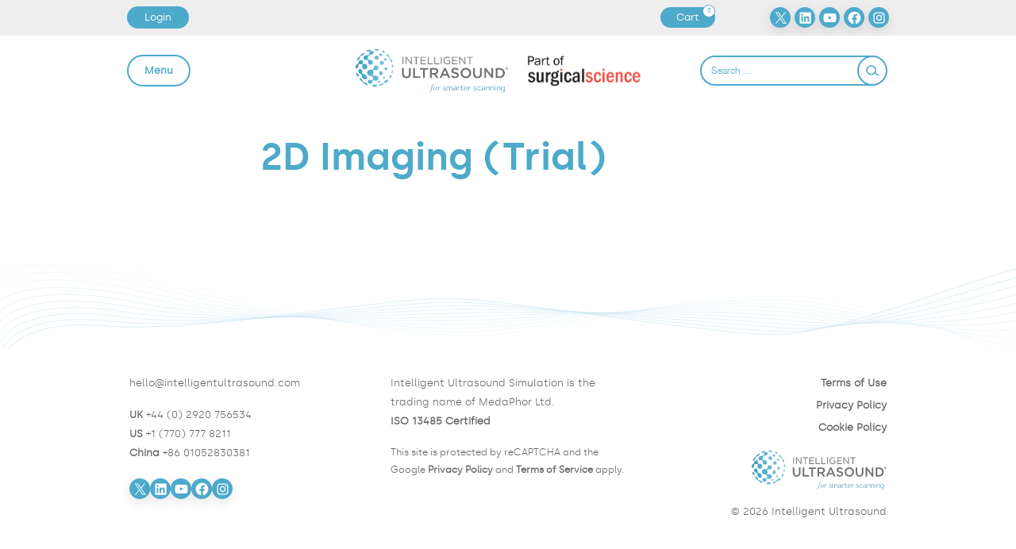

--- FILE ---
content_type: text/html; charset=UTF-8
request_url: https://academy.intelligentultrasound.com/lesson/2d-imaging-trial/
body_size: 9647
content:
<!doctype html>
<html lang="en-US">
<head>
	<meta charset="UTF-8">
	<meta name="viewport" content="width=device-width, initial-scale=1">
    <link rel="profile" href="http://gmpg.org/xfn/11">
    	<script type="text/javascript">
		var elm=document.getElementsByTagName("html")[0];
		elm.style.opacity="0";
		document.addEventListener("DOMContentLoaded",function(event) { elm.style.opacity="1"; });
	</script>

	<title>2D Imaging (Trial) &#8211; Intelligent Ultrasound &#8211; eLearning</title>
<meta name='robots' content='max-image-preview:large' />
<link rel="alternate" type="application/rss+xml" title="Intelligent Ultrasound - eLearning &raquo; Feed" href="https://academy.intelligentultrasound.com/feed/" />
<link rel="alternate" type="application/rss+xml" title="Intelligent Ultrasound - eLearning &raquo; Comments Feed" href="https://academy.intelligentultrasound.com/comments/feed/" />
<script type="text/javascript">
/* <![CDATA[ */
window._wpemojiSettings = {"baseUrl":"https:\/\/s.w.org\/images\/core\/emoji\/14.0.0\/72x72\/","ext":".png","svgUrl":"https:\/\/s.w.org\/images\/core\/emoji\/14.0.0\/svg\/","svgExt":".svg","source":{"concatemoji":"https:\/\/academy.intelligentultrasound.com\/wp-includes\/js\/wp-emoji-release.min.js?ver=6.4.7"}};
/*! This file is auto-generated */
!function(i,n){var o,s,e;function c(e){try{var t={supportTests:e,timestamp:(new Date).valueOf()};sessionStorage.setItem(o,JSON.stringify(t))}catch(e){}}function p(e,t,n){e.clearRect(0,0,e.canvas.width,e.canvas.height),e.fillText(t,0,0);var t=new Uint32Array(e.getImageData(0,0,e.canvas.width,e.canvas.height).data),r=(e.clearRect(0,0,e.canvas.width,e.canvas.height),e.fillText(n,0,0),new Uint32Array(e.getImageData(0,0,e.canvas.width,e.canvas.height).data));return t.every(function(e,t){return e===r[t]})}function u(e,t,n){switch(t){case"flag":return n(e,"\ud83c\udff3\ufe0f\u200d\u26a7\ufe0f","\ud83c\udff3\ufe0f\u200b\u26a7\ufe0f")?!1:!n(e,"\ud83c\uddfa\ud83c\uddf3","\ud83c\uddfa\u200b\ud83c\uddf3")&&!n(e,"\ud83c\udff4\udb40\udc67\udb40\udc62\udb40\udc65\udb40\udc6e\udb40\udc67\udb40\udc7f","\ud83c\udff4\u200b\udb40\udc67\u200b\udb40\udc62\u200b\udb40\udc65\u200b\udb40\udc6e\u200b\udb40\udc67\u200b\udb40\udc7f");case"emoji":return!n(e,"\ud83e\udef1\ud83c\udffb\u200d\ud83e\udef2\ud83c\udfff","\ud83e\udef1\ud83c\udffb\u200b\ud83e\udef2\ud83c\udfff")}return!1}function f(e,t,n){var r="undefined"!=typeof WorkerGlobalScope&&self instanceof WorkerGlobalScope?new OffscreenCanvas(300,150):i.createElement("canvas"),a=r.getContext("2d",{willReadFrequently:!0}),o=(a.textBaseline="top",a.font="600 32px Arial",{});return e.forEach(function(e){o[e]=t(a,e,n)}),o}function t(e){var t=i.createElement("script");t.src=e,t.defer=!0,i.head.appendChild(t)}"undefined"!=typeof Promise&&(o="wpEmojiSettingsSupports",s=["flag","emoji"],n.supports={everything:!0,everythingExceptFlag:!0},e=new Promise(function(e){i.addEventListener("DOMContentLoaded",e,{once:!0})}),new Promise(function(t){var n=function(){try{var e=JSON.parse(sessionStorage.getItem(o));if("object"==typeof e&&"number"==typeof e.timestamp&&(new Date).valueOf()<e.timestamp+604800&&"object"==typeof e.supportTests)return e.supportTests}catch(e){}return null}();if(!n){if("undefined"!=typeof Worker&&"undefined"!=typeof OffscreenCanvas&&"undefined"!=typeof URL&&URL.createObjectURL&&"undefined"!=typeof Blob)try{var e="postMessage("+f.toString()+"("+[JSON.stringify(s),u.toString(),p.toString()].join(",")+"));",r=new Blob([e],{type:"text/javascript"}),a=new Worker(URL.createObjectURL(r),{name:"wpTestEmojiSupports"});return void(a.onmessage=function(e){c(n=e.data),a.terminate(),t(n)})}catch(e){}c(n=f(s,u,p))}t(n)}).then(function(e){for(var t in e)n.supports[t]=e[t],n.supports.everything=n.supports.everything&&n.supports[t],"flag"!==t&&(n.supports.everythingExceptFlag=n.supports.everythingExceptFlag&&n.supports[t]);n.supports.everythingExceptFlag=n.supports.everythingExceptFlag&&!n.supports.flag,n.DOMReady=!1,n.readyCallback=function(){n.DOMReady=!0}}).then(function(){return e}).then(function(){var e;n.supports.everything||(n.readyCallback(),(e=n.source||{}).concatemoji?t(e.concatemoji):e.wpemoji&&e.twemoji&&(t(e.twemoji),t(e.wpemoji)))}))}((window,document),window._wpemojiSettings);
/* ]]> */
</script>
<link rel='stylesheet' id='dashicons-css' href='https://academy.intelligentultrasound.com/wp-includes/css/dashicons.min.css?ver=6.4.7' type='text/css' media='all' />
<style id='wp-emoji-styles-inline-css' type='text/css'>

	img.wp-smiley, img.emoji {
		display: inline !important;
		border: none !important;
		box-shadow: none !important;
		height: 1em !important;
		width: 1em !important;
		margin: 0 0.07em !important;
		vertical-align: -0.1em !important;
		background: none !important;
		padding: 0 !important;
	}
</style>
<link rel='stylesheet' id='wp-block-library-css' href='https://academy.intelligentultrasound.com/wp-includes/css/dist/block-library/style.min.css?ver=6.4.7' type='text/css' media='all' />
<link rel='stylesheet' id='sensei-theme-blocks-css' href='https://academy.intelligentultrasound.com/wp-content/plugins/sensei-lms/assets/dist/css/sensei-theme-blocks.css?ver=da76eee960ee8e72c2c1' type='text/css' media='all' />
<link rel='stylesheet' id='sensei-sidebar-mobile-menu-css' href='https://academy.intelligentultrasound.com/wp-content/plugins/sensei-lms/assets/dist/css/sensei-course-theme/sidebar-mobile-menu.css?ver=a2904062ba4cd0776255' type='text/css' media='all' />
<link rel='stylesheet' id='sensei-block-patterns-style-css' href='https://academy.intelligentultrasound.com/wp-content/plugins/sensei-lms/assets/dist/css/block-patterns.css?ver=ae1e5c47ab7e57a1f4ab' type='text/css' media='all' />
<link rel='stylesheet' id='sensei-shared-blocks-style-css' href='https://academy.intelligentultrasound.com/wp-content/plugins/sensei-lms/assets/dist/blocks/shared-style.css?ver=979339d978f0ba6d0a68' type='text/css' media='all' />
<link rel='stylesheet' id='sensei-global-blocks-style-css' href='https://academy.intelligentultrasound.com/wp-content/plugins/sensei-lms/assets/dist/blocks/global-blocks-style.css?ver=dc04659d37b3580a54c4' type='text/css' media='all' />
<style id='classic-theme-styles-inline-css' type='text/css'>
/*! This file is auto-generated */
.wp-block-button__link{color:#fff;background-color:#32373c;border-radius:9999px;box-shadow:none;text-decoration:none;padding:calc(.667em + 2px) calc(1.333em + 2px);font-size:1.125em}.wp-block-file__button{background:#32373c;color:#fff;text-decoration:none}
</style>
<style id='global-styles-inline-css' type='text/css'>
body{--wp--preset--color--black: #000000;--wp--preset--color--cyan-bluish-gray: #abb8c3;--wp--preset--color--white: #ffffff;--wp--preset--color--pale-pink: #f78da7;--wp--preset--color--vivid-red: #cf2e2e;--wp--preset--color--luminous-vivid-orange: #ff6900;--wp--preset--color--luminous-vivid-amber: #fcb900;--wp--preset--color--light-green-cyan: #7bdcb5;--wp--preset--color--vivid-green-cyan: #00d084;--wp--preset--color--pale-cyan-blue: #8ed1fc;--wp--preset--color--vivid-cyan-blue: #0693e3;--wp--preset--color--vivid-purple: #9b51e0;--wp--preset--color--iublue: #4daaca;--wp--preset--color--iugrey: #727170;--wp--preset--color--iumix: #598797;--wp--preset--color--hw-100: #BD1D1D;--wp--preset--color--bw-100: #424795;--wp--preset--color--me-100: #0072af;--wp--preset--color--sngreen-100: #7CB052;--wp--preset--color--snred-100: #D94246;--wp--preset--color--snorange-100: #F39334;--wp--preset--color--iublue-20: #e4eff6;--wp--preset--color--iugrey-20: #e3e3e2;--wp--preset--color--iumix-20: #dee8eb;--wp--preset--color--hw-20: #eed6cb;--wp--preset--color--bw-20: #d8d7ea;--wp--preset--color--me-20: #cde0e4;--wp--preset--color--sngreen-20: #e7efe0;--wp--preset--color--snred-20: #f4dfd9;--wp--preset--color--snorange-20: #feebd8;--wp--preset--gradient--vivid-cyan-blue-to-vivid-purple: linear-gradient(135deg,rgba(6,147,227,1) 0%,rgb(155,81,224) 100%);--wp--preset--gradient--light-green-cyan-to-vivid-green-cyan: linear-gradient(135deg,rgb(122,220,180) 0%,rgb(0,208,130) 100%);--wp--preset--gradient--luminous-vivid-amber-to-luminous-vivid-orange: linear-gradient(135deg,rgba(252,185,0,1) 0%,rgba(255,105,0,1) 100%);--wp--preset--gradient--luminous-vivid-orange-to-vivid-red: linear-gradient(135deg,rgba(255,105,0,1) 0%,rgb(207,46,46) 100%);--wp--preset--gradient--very-light-gray-to-cyan-bluish-gray: linear-gradient(135deg,rgb(238,238,238) 0%,rgb(169,184,195) 100%);--wp--preset--gradient--cool-to-warm-spectrum: linear-gradient(135deg,rgb(74,234,220) 0%,rgb(151,120,209) 20%,rgb(207,42,186) 40%,rgb(238,44,130) 60%,rgb(251,105,98) 80%,rgb(254,248,76) 100%);--wp--preset--gradient--blush-light-purple: linear-gradient(135deg,rgb(255,206,236) 0%,rgb(152,150,240) 100%);--wp--preset--gradient--blush-bordeaux: linear-gradient(135deg,rgb(254,205,165) 0%,rgb(254,45,45) 50%,rgb(107,0,62) 100%);--wp--preset--gradient--luminous-dusk: linear-gradient(135deg,rgb(255,203,112) 0%,rgb(199,81,192) 50%,rgb(65,88,208) 100%);--wp--preset--gradient--pale-ocean: linear-gradient(135deg,rgb(255,245,203) 0%,rgb(182,227,212) 50%,rgb(51,167,181) 100%);--wp--preset--gradient--electric-grass: linear-gradient(135deg,rgb(202,248,128) 0%,rgb(113,206,126) 100%);--wp--preset--gradient--midnight: linear-gradient(135deg,rgb(2,3,129) 0%,rgb(40,116,252) 100%);--wp--preset--font-size--small: 13px;--wp--preset--font-size--medium: 20px;--wp--preset--font-size--large: 36px;--wp--preset--font-size--x-large: 42px;--wp--preset--spacing--20: 0.44rem;--wp--preset--spacing--30: 0.67rem;--wp--preset--spacing--40: 1rem;--wp--preset--spacing--50: 1.5rem;--wp--preset--spacing--60: 2.25rem;--wp--preset--spacing--70: 3.38rem;--wp--preset--spacing--80: 5.06rem;--wp--preset--shadow--natural: 6px 6px 9px rgba(0, 0, 0, 0.2);--wp--preset--shadow--deep: 12px 12px 50px rgba(0, 0, 0, 0.4);--wp--preset--shadow--sharp: 6px 6px 0px rgba(0, 0, 0, 0.2);--wp--preset--shadow--outlined: 6px 6px 0px -3px rgba(255, 255, 255, 1), 6px 6px rgba(0, 0, 0, 1);--wp--preset--shadow--crisp: 6px 6px 0px rgba(0, 0, 0, 1);}:where(.is-layout-flex){gap: 0.5em;}:where(.is-layout-grid){gap: 0.5em;}body .is-layout-flow > .alignleft{float: left;margin-inline-start: 0;margin-inline-end: 2em;}body .is-layout-flow > .alignright{float: right;margin-inline-start: 2em;margin-inline-end: 0;}body .is-layout-flow > .aligncenter{margin-left: auto !important;margin-right: auto !important;}body .is-layout-constrained > .alignleft{float: left;margin-inline-start: 0;margin-inline-end: 2em;}body .is-layout-constrained > .alignright{float: right;margin-inline-start: 2em;margin-inline-end: 0;}body .is-layout-constrained > .aligncenter{margin-left: auto !important;margin-right: auto !important;}body .is-layout-constrained > :where(:not(.alignleft):not(.alignright):not(.alignfull)){max-width: var(--wp--style--global--content-size);margin-left: auto !important;margin-right: auto !important;}body .is-layout-constrained > .alignwide{max-width: var(--wp--style--global--wide-size);}body .is-layout-flex{display: flex;}body .is-layout-flex{flex-wrap: wrap;align-items: center;}body .is-layout-flex > *{margin: 0;}body .is-layout-grid{display: grid;}body .is-layout-grid > *{margin: 0;}:where(.wp-block-columns.is-layout-flex){gap: 2em;}:where(.wp-block-columns.is-layout-grid){gap: 2em;}:where(.wp-block-post-template.is-layout-flex){gap: 1.25em;}:where(.wp-block-post-template.is-layout-grid){gap: 1.25em;}.has-black-color{color: var(--wp--preset--color--black) !important;}.has-cyan-bluish-gray-color{color: var(--wp--preset--color--cyan-bluish-gray) !important;}.has-white-color{color: var(--wp--preset--color--white) !important;}.has-pale-pink-color{color: var(--wp--preset--color--pale-pink) !important;}.has-vivid-red-color{color: var(--wp--preset--color--vivid-red) !important;}.has-luminous-vivid-orange-color{color: var(--wp--preset--color--luminous-vivid-orange) !important;}.has-luminous-vivid-amber-color{color: var(--wp--preset--color--luminous-vivid-amber) !important;}.has-light-green-cyan-color{color: var(--wp--preset--color--light-green-cyan) !important;}.has-vivid-green-cyan-color{color: var(--wp--preset--color--vivid-green-cyan) !important;}.has-pale-cyan-blue-color{color: var(--wp--preset--color--pale-cyan-blue) !important;}.has-vivid-cyan-blue-color{color: var(--wp--preset--color--vivid-cyan-blue) !important;}.has-vivid-purple-color{color: var(--wp--preset--color--vivid-purple) !important;}.has-black-background-color{background-color: var(--wp--preset--color--black) !important;}.has-cyan-bluish-gray-background-color{background-color: var(--wp--preset--color--cyan-bluish-gray) !important;}.has-white-background-color{background-color: var(--wp--preset--color--white) !important;}.has-pale-pink-background-color{background-color: var(--wp--preset--color--pale-pink) !important;}.has-vivid-red-background-color{background-color: var(--wp--preset--color--vivid-red) !important;}.has-luminous-vivid-orange-background-color{background-color: var(--wp--preset--color--luminous-vivid-orange) !important;}.has-luminous-vivid-amber-background-color{background-color: var(--wp--preset--color--luminous-vivid-amber) !important;}.has-light-green-cyan-background-color{background-color: var(--wp--preset--color--light-green-cyan) !important;}.has-vivid-green-cyan-background-color{background-color: var(--wp--preset--color--vivid-green-cyan) !important;}.has-pale-cyan-blue-background-color{background-color: var(--wp--preset--color--pale-cyan-blue) !important;}.has-vivid-cyan-blue-background-color{background-color: var(--wp--preset--color--vivid-cyan-blue) !important;}.has-vivid-purple-background-color{background-color: var(--wp--preset--color--vivid-purple) !important;}.has-black-border-color{border-color: var(--wp--preset--color--black) !important;}.has-cyan-bluish-gray-border-color{border-color: var(--wp--preset--color--cyan-bluish-gray) !important;}.has-white-border-color{border-color: var(--wp--preset--color--white) !important;}.has-pale-pink-border-color{border-color: var(--wp--preset--color--pale-pink) !important;}.has-vivid-red-border-color{border-color: var(--wp--preset--color--vivid-red) !important;}.has-luminous-vivid-orange-border-color{border-color: var(--wp--preset--color--luminous-vivid-orange) !important;}.has-luminous-vivid-amber-border-color{border-color: var(--wp--preset--color--luminous-vivid-amber) !important;}.has-light-green-cyan-border-color{border-color: var(--wp--preset--color--light-green-cyan) !important;}.has-vivid-green-cyan-border-color{border-color: var(--wp--preset--color--vivid-green-cyan) !important;}.has-pale-cyan-blue-border-color{border-color: var(--wp--preset--color--pale-cyan-blue) !important;}.has-vivid-cyan-blue-border-color{border-color: var(--wp--preset--color--vivid-cyan-blue) !important;}.has-vivid-purple-border-color{border-color: var(--wp--preset--color--vivid-purple) !important;}.has-vivid-cyan-blue-to-vivid-purple-gradient-background{background: var(--wp--preset--gradient--vivid-cyan-blue-to-vivid-purple) !important;}.has-light-green-cyan-to-vivid-green-cyan-gradient-background{background: var(--wp--preset--gradient--light-green-cyan-to-vivid-green-cyan) !important;}.has-luminous-vivid-amber-to-luminous-vivid-orange-gradient-background{background: var(--wp--preset--gradient--luminous-vivid-amber-to-luminous-vivid-orange) !important;}.has-luminous-vivid-orange-to-vivid-red-gradient-background{background: var(--wp--preset--gradient--luminous-vivid-orange-to-vivid-red) !important;}.has-very-light-gray-to-cyan-bluish-gray-gradient-background{background: var(--wp--preset--gradient--very-light-gray-to-cyan-bluish-gray) !important;}.has-cool-to-warm-spectrum-gradient-background{background: var(--wp--preset--gradient--cool-to-warm-spectrum) !important;}.has-blush-light-purple-gradient-background{background: var(--wp--preset--gradient--blush-light-purple) !important;}.has-blush-bordeaux-gradient-background{background: var(--wp--preset--gradient--blush-bordeaux) !important;}.has-luminous-dusk-gradient-background{background: var(--wp--preset--gradient--luminous-dusk) !important;}.has-pale-ocean-gradient-background{background: var(--wp--preset--gradient--pale-ocean) !important;}.has-electric-grass-gradient-background{background: var(--wp--preset--gradient--electric-grass) !important;}.has-midnight-gradient-background{background: var(--wp--preset--gradient--midnight) !important;}.has-small-font-size{font-size: var(--wp--preset--font-size--small) !important;}.has-medium-font-size{font-size: var(--wp--preset--font-size--medium) !important;}.has-large-font-size{font-size: var(--wp--preset--font-size--large) !important;}.has-x-large-font-size{font-size: var(--wp--preset--font-size--x-large) !important;}
.wp-block-navigation a:where(:not(.wp-element-button)){color: inherit;}
:where(.wp-block-post-template.is-layout-flex){gap: 1.25em;}:where(.wp-block-post-template.is-layout-grid){gap: 1.25em;}
:where(.wp-block-columns.is-layout-flex){gap: 2em;}:where(.wp-block-columns.is-layout-grid){gap: 2em;}
.wp-block-pullquote{font-size: 1.5em;line-height: 1.6;}
</style>
<link rel='stylesheet' id='intelligent-ultrasound-style-css' href='https://academy.intelligentultrasound.com/wp-content/themes/intelligent-ultrasound/style.css?ver=1.0.7' type='text/css' media='all' />
<link rel='stylesheet' id='hopp-lms-style-css' href='https://academy.intelligentultrasound.com/wp-content/plugins/hopp-lms-content-management/assets/css/style.css?ver=1.0.1' type='text/css' media='all' />
<link rel='stylesheet' id='h-lms-sub-l-css' href='https://academy.intelligentultrasound.com/wp-content/plugins/hopp-lms-sub-lessons/assets/css/style.css?ver=1.0.2' type='text/css' media='all' />
<link rel='stylesheet' id='pages-frontend-css' href='https://academy.intelligentultrasound.com/wp-content/plugins/sensei-lms/assets/dist/css/pages-frontend.css?ver=edcdf7465b8aa0bcaa21' type='text/css' media='all' />
<link rel='stylesheet' id='contact-form-7-css' href='https://academy.intelligentultrasound.com/wp-content/plugins/contact-form-7/includes/css/styles.css?ver=5.9.3' type='text/css' media='all' />
<link rel='stylesheet' id='hopp-lms-mu-style-css' href='https://academy.intelligentultrasound.com/wp-content/plugins/hopp-lms-multisite/assets/css/style.css?ver=1.0.0' type='text/css' media='all' />
<link rel='stylesheet' id='follow-up-emails-css' href='https://academy.intelligentultrasound.com/wp-content/plugins/woocommerce-follow-up-emails/templates/followups.css?ver=4.9.13' type='text/css' media='all' />
<link rel='stylesheet' id='woocommerce-layout-css' href='https://academy.intelligentultrasound.com/wp-content/plugins/woocommerce/assets/css/woocommerce-layout.css?ver=8.7.2' type='text/css' media='all' />
<link rel='stylesheet' id='woocommerce-smallscreen-css' href='https://academy.intelligentultrasound.com/wp-content/plugins/woocommerce/assets/css/woocommerce-smallscreen.css?ver=8.7.2' type='text/css' media='only screen and (max-width: 768px)' />
<link rel='stylesheet' id='woocommerce-general-css' href='https://academy.intelligentultrasound.com/wp-content/plugins/woocommerce/assets/css/woocommerce.css?ver=8.7.2' type='text/css' media='all' />
<style id='woocommerce-inline-inline-css' type='text/css'>
.woocommerce form .form-row .required { visibility: visible; }
</style>
<link rel='stylesheet' id='sensei_course_progress_accordion-frontend-css' href='https://academy.intelligentultrasound.com/wp-content/plugins/sensei-course-progress-accordion/assets/css/frontend.css?ver=2.0.3' type='text/css' media='all' />
<link rel='stylesheet' id='sensei_course_progress-frontend-css' href='https://academy.intelligentultrasound.com/wp-content/plugins/sensei-course-progress/assets/dist/css/frontend.css?ver=2.0.4' type='text/css' media='all' />
<link rel='stylesheet' id='wc-memberships-frontend-css' href='https://academy.intelligentultrasound.com/wp-content/plugins/woocommerce-memberships/assets/css/frontend/wc-memberships-frontend.min.css?ver=1.22.9' type='text/css' media='all' />
<link rel='stylesheet' id='sensei-wcpc-courses-css' href='https://academy.intelligentultrasound.com/wp-content/plugins/woothemes-sensei/plugins/sensei-wc-paid-courses/assets/dist/css/sensei-wcpc-courses.css?ver=2.3.2' type='text/css' media='all' />
<script type="text/javascript" src="https://academy.intelligentultrasound.com/wp-includes/js/jquery/jquery.min.js?ver=3.7.1" id="jquery-core-js"></script>
<script type="text/javascript" src="https://academy.intelligentultrasound.com/wp-includes/js/jquery/jquery-migrate.min.js?ver=3.4.1" id="jquery-migrate-js"></script>
<script type="text/javascript" id="fue-account-subscriptions-js-extra">
/* <![CDATA[ */
var FUE = {"ajaxurl":"https:\/\/academy.intelligentultrasound.com\/wp-admin\/admin-ajax.php","ajax_loader":"https:\/\/academy.intelligentultrasound.com\/wp-content\/plugins\/woocommerce-follow-up-emails\/templates\/images\/ajax-loader.gif"};
/* ]]> */
</script>
<script type="text/javascript" src="https://academy.intelligentultrasound.com/wp-content/plugins/woocommerce-follow-up-emails/templates/js/fue-account-subscriptions.js?ver=4.9.13" id="fue-account-subscriptions-js"></script>
<script type="text/javascript" src="https://academy.intelligentultrasound.com/wp-content/plugins/woocommerce/assets/js/jquery-blockui/jquery.blockUI.min.js?ver=2.7.0-wc.8.7.2" id="jquery-blockui-js" defer="defer" data-wp-strategy="defer"></script>
<script type="text/javascript" id="wc-add-to-cart-js-extra">
/* <![CDATA[ */
var wc_add_to_cart_params = {"ajax_url":"\/wp-admin\/admin-ajax.php","wc_ajax_url":"\/?wc-ajax=%%endpoint%%","i18n_view_cart":"View cart","cart_url":"https:\/\/academy.intelligentultrasound.com\/cart\/","is_cart":"","cart_redirect_after_add":"yes"};
/* ]]> */
</script>
<script type="text/javascript" src="https://academy.intelligentultrasound.com/wp-content/plugins/woocommerce/assets/js/frontend/add-to-cart.min.js?ver=8.7.2" id="wc-add-to-cart-js" defer="defer" data-wp-strategy="defer"></script>
<script type="text/javascript" src="https://academy.intelligentultrasound.com/wp-content/plugins/woocommerce/assets/js/js-cookie/js.cookie.min.js?ver=2.1.4-wc.8.7.2" id="js-cookie-js" defer="defer" data-wp-strategy="defer"></script>
<script type="text/javascript" id="woocommerce-js-extra">
/* <![CDATA[ */
var woocommerce_params = {"ajax_url":"\/wp-admin\/admin-ajax.php","wc_ajax_url":"\/?wc-ajax=%%endpoint%%"};
/* ]]> */
</script>
<script type="text/javascript" src="https://academy.intelligentultrasound.com/wp-content/plugins/woocommerce/assets/js/frontend/woocommerce.min.js?ver=8.7.2" id="woocommerce-js" defer="defer" data-wp-strategy="defer"></script>
<script type="text/javascript" src="https://academy.intelligentultrasound.com/wp-content/themes/intelligent-ultrasound/assets/js/lib/scrollreveal.min.js?ver=6.4.7" id="scrollreveal-js"></script>
<link rel="https://api.w.org/" href="https://academy.intelligentultrasound.com/wp-json/" /><link rel="alternate" type="application/json" href="https://academy.intelligentultrasound.com/wp-json/wp/v2/lessons/13121" /><link rel="EditURI" type="application/rsd+xml" title="RSD" href="https://academy.intelligentultrasound.com/xmlrpc.php?rsd" />
<meta name="generator" content="WordPress 6.4.7" />
<meta name="generator" content="WooCommerce 8.7.2" />
<link rel="canonical" href="https://academy.intelligentultrasound.com/lesson/2d-imaging-trial/" />
<link rel='shortlink' href='https://academy.intelligentultrasound.com/?p=13121' />
<link rel="alternate" type="application/json+oembed" href="https://academy.intelligentultrasound.com/wp-json/oembed/1.0/embed?url=https%3A%2F%2Facademy.intelligentultrasound.com%2Flesson%2F2d-imaging-trial%2F" />
<link rel="alternate" type="text/xml+oembed" href="https://academy.intelligentultrasound.com/wp-json/oembed/1.0/embed?url=https%3A%2F%2Facademy.intelligentultrasound.com%2Flesson%2F2d-imaging-trial%2F&#038;format=xml" />
		<style>
			:root {
						}
		</style>
		<style type="text/css"></style>	<noscript><style>.woocommerce-product-gallery{ opacity: 1 !important; }</style></noscript>
	<link rel="icon" href="https://ius-website.s3.eu-west-2.amazonaws.com/iu-academy/20230728103835/cropped-iu-favicon-32x32.png" sizes="32x32" />
<link rel="icon" href="https://ius-website.s3.eu-west-2.amazonaws.com/iu-academy/20230728103835/cropped-iu-favicon-192x192.png" sizes="192x192" />
<link rel="apple-touch-icon" href="https://ius-website.s3.eu-west-2.amazonaws.com/iu-academy/20230728103835/cropped-iu-favicon-180x180.png" />
<meta name="msapplication-TileImage" content="https://ius-website.s3.eu-west-2.amazonaws.com/iu-academy/20230728103835/cropped-iu-favicon-270x270.png" />
</head>

<body class="lesson-template-default single single-lesson postid-13121 theme-intelligent-ultrasound sensei-intelligent-ultrasound sensei lesson course-id-12899 woocommerce-no-js">
<div id="page" class="site">
	<a class="skip-link screen-reader-text" href="#content">Skip to Content</a>
	<header id="masthead" class="site-header"><div class="site-header__mast"><div class="site-header__content"><div class="site-header__supplementary"><a class="login-button" href="https://academy.intelligentultrasound.com/dashboard/">Login</a><div class="site-header__supplementary__social"><a class="cart-customlocation" href="https://academy.intelligentultrasound.com/cart/" title="View Your Shopping Cart"><span class="header-cart-count" aria-hidden="true">0</span><span class="screen-reader-text"> - View Your Shopping</span> Cart</a><nav aria-label="Social Menu"><ul id="header-menu-socials"><li><a href="https://twitter.com/SmarterScanning" target="_blank" class="iu-social-icon"><svg width="24" height="24" viewBox="0 0 24 24" version="1.1" xmlns="http://www.w3.org/2000/svg" aria-hidden="true" focusable="false"><path d="M13.982 10.622 20.54 3h-1.554l-5.693 6.618L8.745 3H3.5l6.876 10.007L3.5 21h1.554l6.012-6.989L15.868 21h5.245l-7.131-10.378Zm-2.128 2.474-.697-.997-5.543-7.93H8l4.474 6.4.697.996 5.815 8.318h-2.387l-4.745-6.787Z"></path></svg><span class="screen-reader-text">Visit Our Twitter Profile</span></a></li><li><a href="https://www.linkedin.com/company/intelligentultrasound/" target="_blank" class="iu-social-icon"><svg width="24" height="24" viewBox="0 0 24 24" version="1.1" xmlns="http://www.w3.org/2000/svg" aria-hidden="true" focusable="false"><path d="M19.7,3H4.3C3.582,3,3,3.582,3,4.3v15.4C3,20.418,3.582,21,4.3,21h15.4c0.718,0,1.3-0.582,1.3-1.3V4.3 C21,3.582,20.418,3,19.7,3z M8.339,18.338H5.667v-8.59h2.672V18.338z M7.004,8.574c-0.857,0-1.549-0.694-1.549-1.548 c0-0.855,0.691-1.548,1.549-1.548c0.854,0,1.547,0.694,1.547,1.548C8.551,7.881,7.858,8.574,7.004,8.574z M18.339,18.338h-2.669 v-4.177c0-0.996-0.017-2.278-1.387-2.278c-1.389,0-1.601,1.086-1.601,2.206v4.249h-2.667v-8.59h2.559v1.174h0.037 c0.356-0.675,1.227-1.387,2.526-1.387c2.703,0,3.203,1.779,3.203,4.092V18.338z"></path></svg><span class="screen-reader-text">Visit Our LinkedIn Profile</span></a></li><li><a href="https://www.youtube.com/channel/UCIQdERLW34rgT0qBSBfHo3w" target="_blank" class="iu-social-icon"><svg width="24" height="24" viewBox="0 0 24 24" version="1.1" xmlns="http://www.w3.org/2000/svg" aria-hidden="true" focusable="false"><path d="M21.8,8.001c0,0-0.195-1.378-0.795-1.985c-0.76-0.797-1.613-0.801-2.004-0.847c-2.799-0.202-6.997-0.202-6.997-0.202 h-0.009c0,0-4.198,0-6.997,0.202C4.608,5.216,3.756,5.22,2.995,6.016C2.395,6.623,2.2,8.001,2.2,8.001S2,9.62,2,11.238v1.517 c0,1.618,0.2,3.237,0.2,3.237s0.195,1.378,0.795,1.985c0.761,0.797,1.76,0.771,2.205,0.855c1.6,0.153,6.8,0.201,6.8,0.201 s4.203-0.006,7.001-0.209c0.391-0.047,1.243-0.051,2.004-0.847c0.6-0.607,0.795-1.985,0.795-1.985s0.2-1.618,0.2-3.237v-1.517 C22,9.62,21.8,8.001,21.8,8.001z M9.935,14.594l-0.001-5.62l5.404,2.82L9.935,14.594z"></path></svg><span class="screen-reader-text">Visit Our YouTube Profile</span></a></li><li><a href="https://www.facebook.com/SmarterScanning/" target="_blank" class="iu-social-icon"><svg width="24" height="24" viewBox="0 0 24 24" version="1.1" xmlns="http://www.w3.org/2000/svg" aria-hidden="true" focusable="false"><path d="M12 2C6.5 2 2 6.5 2 12c0 5 3.7 9.1 8.4 9.9v-7H7.9V12h2.5V9.8c0-2.5 1.5-3.9 3.8-3.9 1.1 0 2.2.2 2.2.2v2.5h-1.3c-1.2 0-1.6.8-1.6 1.6V12h2.8l-.4 2.9h-2.3v7C18.3 21.1 22 17 22 12c0-5.5-4.5-10-10-10z"></path></svg><span class="screen-reader-text">Visit Our Facebook Profile</span></a></li><li><a href="https://www.instagram.com/intelligentultrasound/" target="_blank" class="iu-social-icon"><svg width="24" height="24" viewBox="0 0 24 24" version="1.1" xmlns="http://www.w3.org/2000/svg" aria-hidden="true" focusable="false"><path d="M12,4.622c2.403,0,2.688,0.009,3.637,0.052c0.877,0.04,1.354,0.187,1.671,0.31c0.42,0.163,0.72,0.358,1.035,0.673 c0.315,0.315,0.51,0.615,0.673,1.035c0.123,0.317,0.27,0.794,0.31,1.671c0.043,0.949,0.052,1.234,0.052,3.637 s-0.009,2.688-0.052,3.637c-0.04,0.877-0.187,1.354-0.31,1.671c-0.163,0.42-0.358,0.72-0.673,1.035 c-0.315,0.315-0.615,0.51-1.035,0.673c-0.317,0.123-0.794,0.27-1.671,0.31c-0.949,0.043-1.233,0.052-3.637,0.052 s-2.688-0.009-3.637-0.052c-0.877-0.04-1.354-0.187-1.671-0.31c-0.42-0.163-0.72-0.358-1.035-0.673 c-0.315-0.315-0.51-0.615-0.673-1.035c-0.123-0.317-0.27-0.794-0.31-1.671C4.631,14.688,4.622,14.403,4.622,12 s0.009-2.688,0.052-3.637c0.04-0.877,0.187-1.354,0.31-1.671c0.163-0.42,0.358-0.72,0.673-1.035 c0.315-0.315,0.615-0.51,1.035-0.673c0.317-0.123,0.794-0.27,1.671-0.31C9.312,4.631,9.597,4.622,12,4.622 M12,3 C9.556,3,9.249,3.01,8.289,3.054C7.331,3.098,6.677,3.25,6.105,3.472C5.513,3.702,5.011,4.01,4.511,4.511 c-0.5,0.5-0.808,1.002-1.038,1.594C3.25,6.677,3.098,7.331,3.054,8.289C3.01,9.249,3,9.556,3,12c0,2.444,0.01,2.751,0.054,3.711 c0.044,0.958,0.196,1.612,0.418,2.185c0.23,0.592,0.538,1.094,1.038,1.594c0.5,0.5,1.002,0.808,1.594,1.038 c0.572,0.222,1.227,0.375,2.185,0.418C9.249,20.99,9.556,21,12,21s2.751-0.01,3.711-0.054c0.958-0.044,1.612-0.196,2.185-0.418 c0.592-0.23,1.094-0.538,1.594-1.038c0.5-0.5,0.808-1.002,1.038-1.594c0.222-0.572,0.375-1.227,0.418-2.185 C20.99,14.751,21,14.444,21,12s-0.01-2.751-0.054-3.711c-0.044-0.958-0.196-1.612-0.418-2.185c-0.23-0.592-0.538-1.094-1.038-1.594 c-0.5-0.5-1.002-0.808-1.594-1.038c-0.572-0.222-1.227-0.375-2.185-0.418C14.751,3.01,14.444,3,12,3L12,3z M12,7.378 c-2.552,0-4.622,2.069-4.622,4.622S9.448,16.622,12,16.622s4.622-2.069,4.622-4.622S14.552,7.378,12,7.378z M12,15 c-1.657,0-3-1.343-3-3s1.343-3,3-3s3,1.343,3,3S13.657,15,12,15z M16.804,6.116c-0.596,0-1.08,0.484-1.08,1.08 s0.484,1.08,1.08,1.08c0.596,0,1.08-0.484,1.08-1.08S17.401,6.116,16.804,6.116z"></path> class="screen-reader-text">Visit Our Instagram Profile</span></a></li></ul></nav></div></div></div></div><div class="site-header__content"><div class="site-header__main site-header__main--only-logo"><nav id="site-navigation" class="main-navigation"><button class="js-modal" data-modal-prefix-class="gb-popup--header gb-popup" data-modal-content-id="gb-modal-header" data-modal-title="Menu" data-modal-close-text="Close Menu" data-modal-close-title="Close Menu"> <span>Menu</span></button><div id="gb-modal-header" class="js-modal-hidden"><div><form role="search" method="get" class="js-modal--search-form" action="https://go.pardot.com/s/894361/VmeCzq8kbd31ZPqIkN8UyB107jGGKfCK"><label><span class="screen-reader-text">Search for:</span><input type="search" class="js-modal--search-field" placeholder="Search …" value="" name="s"></label><input type="submit" class="js-modal--search-submit" value="Search"></form></div><div class="main-menu-container"><ul id="primary-menu" class="sm"><li id="menu-item-10947" class="menu-item menu-item-type-post_type menu-item-object-page menu-item-home menu-item-10947"><a href="https://academy.intelligentultrasound.com/">Home</a></li>
<li id="menu-item-14165" class="menu-item menu-item-type-post_type menu-item-object-page menu-item-14165"><a href="https://academy.intelligentultrasound.com/dashboard/">Dashboard</a></li>
<li id="menu-item-40442" class="menu-item menu-item-type-post_type menu-item-object-page menu-item-40442"><a href="https://academy.intelligentultrasound.com/endometriosis/">Endometriosis Companion</a></li>
<li id="menu-item-39291" class="menu-item menu-item-type-post_type menu-item-object-page menu-item-39291"><a href="https://academy.intelligentultrasound.com/ultrasound-basic-principles/">Ultrasound Basic Principles</a></li>
<li id="menu-item-32884" class="menu-item menu-item-type-post_type menu-item-object-page menu-item-32884"><a href="https://academy.intelligentultrasound.com/introduction-to-tee/">Introduction to TEE</a></li>
<li id="menu-item-32883" class="menu-item menu-item-type-post_type menu-item-object-page menu-item-32883"><a href="https://academy.intelligentultrasound.com/introduction-to-tte/">Introduction to TTE</a></li>
<li id="menu-item-22710" class="menu-item menu-item-type-post_type menu-item-object-page menu-item-22710"><a href="https://academy.intelligentultrasound.com/pocus-for-the-healthcare-professional/">PoCUS for the Healthcare Professional</a></li>
<li id="menu-item-10957" class="menu-item menu-item-type-post_type menu-item-object-page menu-item-10957"><a href="https://academy.intelligentultrasound.com/tte-for-the-sonographer/">TTE for the Sonographer</a></li>
<li id="menu-item-12897" class="menu-item menu-item-type-custom menu-item-object-custom menu-item-12897"><a href="https://intelligentultrasound.com">Intelligentultrasound.com</a></li>
</ul></div></div></nav><div class="site-branding"><div class="site-header__logos a--site-logo"><a href="https://academy.intelligentultrasound.com/" class="a--site-logo__iu" rel="home" title="Intelligent Ultrasound - eLearning - Home"><img src="https://academy.intelligentultrasound.com/wp-content/themes/intelligent-ultrasound/assets/img/header-logo.svg" alt="Surgical Science - Home" class="site-logo--iu" /><img src="https://academy.intelligentultrasound.com/wp-content/themes/intelligent-ultrasound/assets/img/iu-updated-logo.svg" alt="Surgical Science - Home" class="site-logo--iu-updated" /></a><a href="https://surgicalscience.com/" class="a--site-logo__surgical-science" title="Surgical Science - Home" target="_blank"><img src="https://academy.intelligentultrasound.com/wp-content/themes/intelligent-ultrasound/assets/img/surgical-science-logo.png" alt="Surgical Science - Home" class="site-logo--surgical-science" /></a></div></div><div class="site-header__supp"><button class="site-header__supplementary__btn--search-js"><span class="btn--search-closed-js">Search...</span><span class="btn--search-open-js">Close Search</span></button><a class="site-header__supplementary__cart-btn" href="https://academy.intelligentultrasound.com/cart/" title="View Your Shopping Cart"><span class="header-cart-count" aria-hidden="true">0</span></a><div class="site-header__supplementary__search-js"><form role="search" method="get" class="search-form" action="https://go.pardot.com/s/894361/VmeCzq8kbd31ZPqIkN8UyB107jGGKfCK"><label><span class="screen-reader-text">Search for:</span><input type="search" class="search-field" placeholder="Search …" value="" name="s"></label><input type="submit" class="search-submit" value="Search"></form></div></div></div></div></header>
	<div id="content" class="site-content">

	<div id="primary" class="content-area">
		<main id="main" class="site-main">

			
<article id="post-13121" class="post-13121 lesson type-lesson status-publish hentry h_lms_course_module-trial-module-3-introduction-to-transthoracic-echocardiography module-trial-module-3-introduction-to-transthoracic-echocardiography post">
			<header class="entry-header">
			<h1 class="entry-title">2D Imaging (Trial)</h1>		</header><!-- .entry-header -->
			<div class="entry-content">

		

	<p>

		
	</p>

	<section class="sensei-breadcrumb">Back to: <a href="https://academy.intelligentultrasound.com/?post_type=course&#038;p=12899" title="Back to the course">TTE for the Sonographer &#8211; Trial</a> &gt; <a href="https://academy.intelligentultrasound.com/blog/course-module/trial-module-3-introduction-to-transthoracic-echocardiography/?course_id=12899" title="Back To The Module">Trial Module 3: Introduction to Transthoracic Echocardiography</a> &gt; <a href="https://academy.intelligentultrasound.com/blog/modules/trial-module-3-introduction-to-transthoracic-echocardiography/?course_id=12899" title="Back to the module">Trial Module 3: Introduction to Transthoracic Echocardiography</a></section>	</div><!-- .entry-content -->
	
	
</article><!-- #post-13121 -->

		</main><!-- #main -->
	</div><!-- #primary -->


	</div><!-- #content -->

	<footer id="colophon" class="site-footer">
		<button onclick="scrolltoTop()" id="gb-scroll-top" title="Scroll To Top">Scroll to the top of the page</button><h2 class="screen-reader-text">Intelligent Ultrasound - eLearning Footer</h2><div class="wp-block-columns alignwide gb-33-33-33"><div class="wp-block-column"><p class="has-small-font-size">hello@intelligentultrasound.com</p><p class="has-small-font-size"><strong>UK</strong> +44 (0) 2920 756534<br><strong>US</strong> +1 (770) 777 8211<br><strong>China</strong> +86 01052830381</p><nav aria-label="Social Menu"><ul id="menu-socials"><li><a href="https://twitter.com/SmarterScanning" target="_blank" class="iu-social-icon"><svg width="24" height="24" viewBox="0 0 24 24" version="1.1" xmlns="http://www.w3.org/2000/svg" aria-hidden="true" focusable="false"><path d="M13.982 10.622 20.54 3h-1.554l-5.693 6.618L8.745 3H3.5l6.876 10.007L3.5 21h1.554l6.012-6.989L15.868 21h5.245l-7.131-10.378Zm-2.128 2.474-.697-.997-5.543-7.93H8l4.474 6.4.697.996 5.815 8.318h-2.387l-4.745-6.787Z"></path></svg><span class="screen-reader-text">Visit Our Twitter Profile</span></a></li><li><a href="https://www.linkedin.com/company/intelligentultrasound/" target="_blank" class="iu-social-icon"><svg width="24" height="24" viewBox="0 0 24 24" version="1.1" xmlns="http://www.w3.org/2000/svg" aria-hidden="true" focusable="false"><path d="M19.7,3H4.3C3.582,3,3,3.582,3,4.3v15.4C3,20.418,3.582,21,4.3,21h15.4c0.718,0,1.3-0.582,1.3-1.3V4.3 C21,3.582,20.418,3,19.7,3z M8.339,18.338H5.667v-8.59h2.672V18.338z M7.004,8.574c-0.857,0-1.549-0.694-1.549-1.548 c0-0.855,0.691-1.548,1.549-1.548c0.854,0,1.547,0.694,1.547,1.548C8.551,7.881,7.858,8.574,7.004,8.574z M18.339,18.338h-2.669 v-4.177c0-0.996-0.017-2.278-1.387-2.278c-1.389,0-1.601,1.086-1.601,2.206v4.249h-2.667v-8.59h2.559v1.174h0.037 c0.356-0.675,1.227-1.387,2.526-1.387c2.703,0,3.203,1.779,3.203,4.092V18.338z"></path></svg><span class="screen-reader-text">Visit Our LinkedIn Profile</span></a></li><li><a href="https://www.youtube.com/channel/UCIQdERLW34rgT0qBSBfHo3w" target="_blank" class="iu-social-icon"><svg width="24" height="24" viewBox="0 0 24 24" version="1.1" xmlns="http://www.w3.org/2000/svg" aria-hidden="true" focusable="false"><path d="M21.8,8.001c0,0-0.195-1.378-0.795-1.985c-0.76-0.797-1.613-0.801-2.004-0.847c-2.799-0.202-6.997-0.202-6.997-0.202 h-0.009c0,0-4.198,0-6.997,0.202C4.608,5.216,3.756,5.22,2.995,6.016C2.395,6.623,2.2,8.001,2.2,8.001S2,9.62,2,11.238v1.517 c0,1.618,0.2,3.237,0.2,3.237s0.195,1.378,0.795,1.985c0.761,0.797,1.76,0.771,2.205,0.855c1.6,0.153,6.8,0.201,6.8,0.201 s4.203-0.006,7.001-0.209c0.391-0.047,1.243-0.051,2.004-0.847c0.6-0.607,0.795-1.985,0.795-1.985s0.2-1.618,0.2-3.237v-1.517 C22,9.62,21.8,8.001,21.8,8.001z M9.935,14.594l-0.001-5.62l5.404,2.82L9.935,14.594z"></path></svg><span class="screen-reader-text">Visit Our YouTube Profile</span></a></li><li><a href="https://www.facebook.com/SmarterScanning/" target="_blank" class="iu-social-icon"><svg width="24" height="24" viewBox="0 0 24 24" version="1.1" xmlns="http://www.w3.org/2000/svg" aria-hidden="true" focusable="false"><path d="M12 2C6.5 2 2 6.5 2 12c0 5 3.7 9.1 8.4 9.9v-7H7.9V12h2.5V9.8c0-2.5 1.5-3.9 3.8-3.9 1.1 0 2.2.2 2.2.2v2.5h-1.3c-1.2 0-1.6.8-1.6 1.6V12h2.8l-.4 2.9h-2.3v7C18.3 21.1 22 17 22 12c0-5.5-4.5-10-10-10z"></path></svg><span class="screen-reader-text">Visit Our Facebook Profile</span></a></li><li><a href="https://www.instagram.com/intelligentultrasound/" target="_blank" class="iu-social-icon"><svg width="24" height="24" viewBox="0 0 24 24" version="1.1" xmlns="http://www.w3.org/2000/svg" aria-hidden="true" focusable="false"><path d="M12,4.622c2.403,0,2.688,0.009,3.637,0.052c0.877,0.04,1.354,0.187,1.671,0.31c0.42,0.163,0.72,0.358,1.035,0.673 c0.315,0.315,0.51,0.615,0.673,1.035c0.123,0.317,0.27,0.794,0.31,1.671c0.043,0.949,0.052,1.234,0.052,3.637 s-0.009,2.688-0.052,3.637c-0.04,0.877-0.187,1.354-0.31,1.671c-0.163,0.42-0.358,0.72-0.673,1.035 c-0.315,0.315-0.615,0.51-1.035,0.673c-0.317,0.123-0.794,0.27-1.671,0.31c-0.949,0.043-1.233,0.052-3.637,0.052 s-2.688-0.009-3.637-0.052c-0.877-0.04-1.354-0.187-1.671-0.31c-0.42-0.163-0.72-0.358-1.035-0.673 c-0.315-0.315-0.51-0.615-0.673-1.035c-0.123-0.317-0.27-0.794-0.31-1.671C4.631,14.688,4.622,14.403,4.622,12 s0.009-2.688,0.052-3.637c0.04-0.877,0.187-1.354,0.31-1.671c0.163-0.42,0.358-0.72,0.673-1.035 c0.315-0.315,0.615-0.51,1.035-0.673c0.317-0.123,0.794-0.27,1.671-0.31C9.312,4.631,9.597,4.622,12,4.622 M12,3 C9.556,3,9.249,3.01,8.289,3.054C7.331,3.098,6.677,3.25,6.105,3.472C5.513,3.702,5.011,4.01,4.511,4.511 c-0.5,0.5-0.808,1.002-1.038,1.594C3.25,6.677,3.098,7.331,3.054,8.289C3.01,9.249,3,9.556,3,12c0,2.444,0.01,2.751,0.054,3.711 c0.044,0.958,0.196,1.612,0.418,2.185c0.23,0.592,0.538,1.094,1.038,1.594c0.5,0.5,1.002,0.808,1.594,1.038 c0.572,0.222,1.227,0.375,2.185,0.418C9.249,20.99,9.556,21,12,21s2.751-0.01,3.711-0.054c0.958-0.044,1.612-0.196,2.185-0.418 c0.592-0.23,1.094-0.538,1.594-1.038c0.5-0.5,0.808-1.002,1.038-1.594c0.222-0.572,0.375-1.227,0.418-2.185 C20.99,14.751,21,14.444,21,12s-0.01-2.751-0.054-3.711c-0.044-0.958-0.196-1.612-0.418-2.185c-0.23-0.592-0.538-1.094-1.038-1.594 c-0.5-0.5-1.002-0.808-1.594-1.038c-0.572-0.222-1.227-0.375-2.185-0.418C14.751,3.01,14.444,3,12,3L12,3z M12,7.378 c-2.552,0-4.622,2.069-4.622,4.622S9.448,16.622,12,16.622s4.622-2.069,4.622-4.622S14.552,7.378,12,7.378z M12,15 c-1.657,0-3-1.343-3-3s1.343-3,3-3s3,1.343,3,3S13.657,15,12,15z M16.804,6.116c-0.596,0-1.08,0.484-1.08,1.08 s0.484,1.08,1.08,1.08c0.596,0,1.08-0.484,1.08-1.08S17.401,6.116,16.804,6.116z"></path> class="screen-reader-text">Visit Our Instagram Profile</span></a></li></ul></nav></div><div class="wp-block-column"><p class="has-small-font-size">Intelligent Ultrasound Simulation is the trading name of MedaPhor Ltd. <br><a href="https://academy.intelligentultrasound.com/wp-content/themes/intelligent-ultrasound/assets/23M00189CRT01.pdf" target="_blank"><strong>ISO 13485 Certified</strong></a></p><p style="font-size: 12px;line-height: 22px;">This site is protected by reCAPTCHA and the Google <a href="https://policies.google.com/privacy" target="_blank"><strong>Privacy Policy</strong></a> and <a href="https://policies.google.com/terms" target="_blank"><strong>Terms of Service</strong></a> apply.</p></div><div class="wp-block-column is-right-aligned block-column-mobile"><p class="has-small-font-size has-text-align-right" style="margin-bottom: 4px;"><a href="/terms-of-use/"><strong>Terms of Use</strong></a></p><p class="has-small-font-size has-text-align-right" style="margin-bottom: 4px;"><a href="https://academy.intelligentultrasound.com/wp-content/themes/intelligent-ultrasound/assets/privacy-policy.pdf" target="_blank"><strong>Privacy Policy</strong></a></p><p class="has-small-font-size has-text-align-right"><a href="/cookie-policy/"><strong>Cookie Policy</strong></a></p><a href="https://intelligentultrasound.com/" target="_blank"><figure class="wp-block-image alignfull size-large"><img loading="lazy" width="238" height="60" src="https://academy.intelligentultrasound.com/wp-content/themes/intelligent-ultrasound/assets/img/header-logo.svg" alt="" class="wp-image-967"></figure><span class="screen-reader-text">Intelligent Ultrasound Website</span></a><p class="has-text-align-right has-small-font-size">© 2026 Intelligent Ultrasound</p></div></div>	</footer><!-- #colophon -->
</div><!-- #page -->

	<script type='text/javascript'>
		(function () {
			var c = document.body.className;
			c = c.replace(/woocommerce-no-js/, 'woocommerce-js');
			document.body.className = c;
		})();
	</script>
	<script type="text/javascript" src="https://academy.intelligentultrasound.com/wp-includes/js/dist/vendor/wp-polyfill-inert.min.js?ver=3.1.2" id="wp-polyfill-inert-js"></script>
<script type="text/javascript" src="https://academy.intelligentultrasound.com/wp-includes/js/dist/vendor/regenerator-runtime.min.js?ver=0.14.0" id="regenerator-runtime-js"></script>
<script type="text/javascript" src="https://academy.intelligentultrasound.com/wp-includes/js/dist/vendor/wp-polyfill.min.js?ver=3.15.0" id="wp-polyfill-js"></script>
<script type="text/javascript" src="https://academy.intelligentultrasound.com/wp-content/plugins/sensei-lms/assets/dist/blocks/frontend.js?ver=5cbb590a66bd20fbf949" id="sensei-blocks-frontend-js"></script>
<script type="text/javascript" src="https://academy.intelligentultrasound.com/wp-content/plugins/sensei-lms/assets/dist/blocks/course-list-filter-block/course-list-filter.js?ver=325b4fbeb29453c929aa" id="sensei-course-list-filter-js"></script>
<script type="text/javascript" src="https://academy.intelligentultrasound.com/wp-content/plugins/contact-form-7/includes/swv/js/index.js?ver=5.9.3" id="swv-js"></script>
<script type="text/javascript" id="contact-form-7-js-extra">
/* <![CDATA[ */
var wpcf7 = {"api":{"root":"https:\/\/academy.intelligentultrasound.com\/wp-json\/","namespace":"contact-form-7\/v1"}};
/* ]]> */
</script>
<script type="text/javascript" src="https://academy.intelligentultrasound.com/wp-content/plugins/contact-form-7/includes/js/index.js?ver=5.9.3" id="contact-form-7-js"></script>
<script type="text/javascript" id="fue-front-script-js-extra">
/* <![CDATA[ */
var FUE_Front = {"is_logged_in":"","ajaxurl":"https:\/\/academy.intelligentultrasound.com\/wp-admin\/admin-ajax.php"};
/* ]]> */
</script>
<script type="text/javascript" src="https://academy.intelligentultrasound.com/wp-content/plugins/woocommerce-follow-up-emails/templates/js/fue-front.js?ver=4.9.13" id="fue-front-script-js"></script>
<script type="text/javascript" src="https://academy.intelligentultrasound.com/wp-content/plugins/woocommerce/assets/js/sourcebuster/sourcebuster.min.js?ver=8.7.2" id="sourcebuster-js-js"></script>
<script type="text/javascript" id="wc-order-attribution-js-extra">
/* <![CDATA[ */
var wc_order_attribution = {"params":{"lifetime":1.0e-5,"session":30,"ajaxurl":"https:\/\/academy.intelligentultrasound.com\/wp-admin\/admin-ajax.php","prefix":"wc_order_attribution_","allowTracking":true},"fields":{"source_type":"current.typ","referrer":"current_add.rf","utm_campaign":"current.cmp","utm_source":"current.src","utm_medium":"current.mdm","utm_content":"current.cnt","utm_id":"current.id","utm_term":"current.trm","session_entry":"current_add.ep","session_start_time":"current_add.fd","session_pages":"session.pgs","session_count":"udata.vst","user_agent":"udata.uag"}};
/* ]]> */
</script>
<script type="text/javascript" src="https://academy.intelligentultrasound.com/wp-content/plugins/woocommerce/assets/js/frontend/order-attribution.min.js?ver=8.7.2" id="wc-order-attribution-js"></script>
<script type="text/javascript" src="https://academy.intelligentultrasound.com/wp-content/themes/intelligent-ultrasound/assets/js/skip-link-focus-fix.js?ver=1.0" id="intelligent-ultrasound-skip-link-focus-fix-js"></script>
<script type="text/javascript" src="https://academy.intelligentultrasound.com/wp-content/themes/intelligent-ultrasound/assets/js/lib/jquery-accessible-accordion-aria.min.js?ver=1.0" id="intelligent-ultrasound-accordion-js"></script>
<script type="text/javascript" src="https://academy.intelligentultrasound.com/wp-content/themes/intelligent-ultrasound/assets/js/lib/zooming.min.js?ver=1.0" id="intelligent-ultrasound-img-zoom-js"></script>
<script type="text/javascript" src="https://academy.intelligentultrasound.com/wp-content/themes/intelligent-ultrasound/assets/js/lib/jquery.uniform.min.js?ver=1.0" id="intelligent-ultrasound-uniform-js"></script>
<script type="text/javascript" src="https://academy.intelligentultrasound.com/wp-content/themes/intelligent-ultrasound/assets/js/lib/jquery.sticky-kit.min.js?ver=1.1.2" id="intelligent-ultrasound-sticky-js"></script>
<script type="text/javascript" src="https://academy.intelligentultrasound.com/wp-content/themes/intelligent-ultrasound/assets/js/lib/jquery-accessible-tabs.min.js?ver=1.6.1" id="accessible-tabs-js"></script>
<script type="text/javascript" src="https://academy.intelligentultrasound.com/wp-content/themes/intelligent-ultrasound/assets/js/lib/pickadate-picker.min.js?ver=3.6.2" id="pickadate-picker-js"></script>
<script type="text/javascript" src="https://academy.intelligentultrasound.com/wp-content/themes/intelligent-ultrasound/assets/js/lib/pickadate-legacy.min.js?ver=3.6.2" id="pickadate-legacy-js"></script>
<script type="text/javascript" src="https://academy.intelligentultrasound.com/wp-content/themes/intelligent-ultrasound/assets/js/lib/pickadate-date-picker.min.js?ver=3.6.2" id="pickadate-date-picker-js"></script>
<script type="text/javascript" src="https://academy.intelligentultrasound.com/wp-content/themes/intelligent-ultrasound/assets/js/lib/pickadate-time-picker.min.js?ver=3.6.2" id="pickadate-time-picker-js"></script>
<script type="text/javascript" src="https://academy.intelligentultrasound.com/wp-content/themes/intelligent-ultrasound/assets/js/lib/jquery-accessible-modal-window-aria.min.js?ver=1.10.0" id="accessible-modal-window-js-js"></script>
<script type="text/javascript" src="https://academy.intelligentultrasound.com/wp-content/themes/intelligent-ultrasound/assets/js/lib/slicknav.js?ver=2.12.0" id="slicknav-js"></script>
<script type="text/javascript" src="https://academy.intelligentultrasound.com/wp-content/themes/intelligent-ultrasound/assets/js/lib/jquery.scrollbar.min.js?ver=1.2.10" id="jquery-scrollbar-js"></script>
<script type="text/javascript" src="https://academy.intelligentultrasound.com/wp-content/themes/intelligent-ultrasound/assets/js/onPageLoad.js?ver=1.0.1" id="intelligent-ultrasound-onPageLoad-js"></script>
<script type="text/javascript" src="https://www.google.com/recaptcha/api.js?render=6Lf2Q3MfAAAAABTwoIRr8gyJ5xePGTBAH6Ak_j_I&amp;ver=3.0" id="google-recaptcha-js"></script>
<script type="text/javascript" id="wpcf7-recaptcha-js-extra">
/* <![CDATA[ */
var wpcf7_recaptcha = {"sitekey":"6Lf2Q3MfAAAAABTwoIRr8gyJ5xePGTBAH6Ak_j_I","actions":{"homepage":"homepage","contactform":"contactform"}};
/* ]]> */
</script>
<script type="text/javascript" src="https://academy.intelligentultrasound.com/wp-content/plugins/contact-form-7/modules/recaptcha/index.js?ver=5.9.3" id="wpcf7-recaptcha-js"></script>

</body>
</html>


--- FILE ---
content_type: text/html; charset=utf-8
request_url: https://www.google.com/recaptcha/api2/anchor?ar=1&k=6Lf2Q3MfAAAAABTwoIRr8gyJ5xePGTBAH6Ak_j_I&co=aHR0cHM6Ly9hY2FkZW15LmludGVsbGlnZW50dWx0cmFzb3VuZC5jb206NDQz&hl=en&v=PoyoqOPhxBO7pBk68S4YbpHZ&size=invisible&anchor-ms=20000&execute-ms=30000&cb=84go6j5wmnej
body_size: 48692
content:
<!DOCTYPE HTML><html dir="ltr" lang="en"><head><meta http-equiv="Content-Type" content="text/html; charset=UTF-8">
<meta http-equiv="X-UA-Compatible" content="IE=edge">
<title>reCAPTCHA</title>
<style type="text/css">
/* cyrillic-ext */
@font-face {
  font-family: 'Roboto';
  font-style: normal;
  font-weight: 400;
  font-stretch: 100%;
  src: url(//fonts.gstatic.com/s/roboto/v48/KFO7CnqEu92Fr1ME7kSn66aGLdTylUAMa3GUBHMdazTgWw.woff2) format('woff2');
  unicode-range: U+0460-052F, U+1C80-1C8A, U+20B4, U+2DE0-2DFF, U+A640-A69F, U+FE2E-FE2F;
}
/* cyrillic */
@font-face {
  font-family: 'Roboto';
  font-style: normal;
  font-weight: 400;
  font-stretch: 100%;
  src: url(//fonts.gstatic.com/s/roboto/v48/KFO7CnqEu92Fr1ME7kSn66aGLdTylUAMa3iUBHMdazTgWw.woff2) format('woff2');
  unicode-range: U+0301, U+0400-045F, U+0490-0491, U+04B0-04B1, U+2116;
}
/* greek-ext */
@font-face {
  font-family: 'Roboto';
  font-style: normal;
  font-weight: 400;
  font-stretch: 100%;
  src: url(//fonts.gstatic.com/s/roboto/v48/KFO7CnqEu92Fr1ME7kSn66aGLdTylUAMa3CUBHMdazTgWw.woff2) format('woff2');
  unicode-range: U+1F00-1FFF;
}
/* greek */
@font-face {
  font-family: 'Roboto';
  font-style: normal;
  font-weight: 400;
  font-stretch: 100%;
  src: url(//fonts.gstatic.com/s/roboto/v48/KFO7CnqEu92Fr1ME7kSn66aGLdTylUAMa3-UBHMdazTgWw.woff2) format('woff2');
  unicode-range: U+0370-0377, U+037A-037F, U+0384-038A, U+038C, U+038E-03A1, U+03A3-03FF;
}
/* math */
@font-face {
  font-family: 'Roboto';
  font-style: normal;
  font-weight: 400;
  font-stretch: 100%;
  src: url(//fonts.gstatic.com/s/roboto/v48/KFO7CnqEu92Fr1ME7kSn66aGLdTylUAMawCUBHMdazTgWw.woff2) format('woff2');
  unicode-range: U+0302-0303, U+0305, U+0307-0308, U+0310, U+0312, U+0315, U+031A, U+0326-0327, U+032C, U+032F-0330, U+0332-0333, U+0338, U+033A, U+0346, U+034D, U+0391-03A1, U+03A3-03A9, U+03B1-03C9, U+03D1, U+03D5-03D6, U+03F0-03F1, U+03F4-03F5, U+2016-2017, U+2034-2038, U+203C, U+2040, U+2043, U+2047, U+2050, U+2057, U+205F, U+2070-2071, U+2074-208E, U+2090-209C, U+20D0-20DC, U+20E1, U+20E5-20EF, U+2100-2112, U+2114-2115, U+2117-2121, U+2123-214F, U+2190, U+2192, U+2194-21AE, U+21B0-21E5, U+21F1-21F2, U+21F4-2211, U+2213-2214, U+2216-22FF, U+2308-230B, U+2310, U+2319, U+231C-2321, U+2336-237A, U+237C, U+2395, U+239B-23B7, U+23D0, U+23DC-23E1, U+2474-2475, U+25AF, U+25B3, U+25B7, U+25BD, U+25C1, U+25CA, U+25CC, U+25FB, U+266D-266F, U+27C0-27FF, U+2900-2AFF, U+2B0E-2B11, U+2B30-2B4C, U+2BFE, U+3030, U+FF5B, U+FF5D, U+1D400-1D7FF, U+1EE00-1EEFF;
}
/* symbols */
@font-face {
  font-family: 'Roboto';
  font-style: normal;
  font-weight: 400;
  font-stretch: 100%;
  src: url(//fonts.gstatic.com/s/roboto/v48/KFO7CnqEu92Fr1ME7kSn66aGLdTylUAMaxKUBHMdazTgWw.woff2) format('woff2');
  unicode-range: U+0001-000C, U+000E-001F, U+007F-009F, U+20DD-20E0, U+20E2-20E4, U+2150-218F, U+2190, U+2192, U+2194-2199, U+21AF, U+21E6-21F0, U+21F3, U+2218-2219, U+2299, U+22C4-22C6, U+2300-243F, U+2440-244A, U+2460-24FF, U+25A0-27BF, U+2800-28FF, U+2921-2922, U+2981, U+29BF, U+29EB, U+2B00-2BFF, U+4DC0-4DFF, U+FFF9-FFFB, U+10140-1018E, U+10190-1019C, U+101A0, U+101D0-101FD, U+102E0-102FB, U+10E60-10E7E, U+1D2C0-1D2D3, U+1D2E0-1D37F, U+1F000-1F0FF, U+1F100-1F1AD, U+1F1E6-1F1FF, U+1F30D-1F30F, U+1F315, U+1F31C, U+1F31E, U+1F320-1F32C, U+1F336, U+1F378, U+1F37D, U+1F382, U+1F393-1F39F, U+1F3A7-1F3A8, U+1F3AC-1F3AF, U+1F3C2, U+1F3C4-1F3C6, U+1F3CA-1F3CE, U+1F3D4-1F3E0, U+1F3ED, U+1F3F1-1F3F3, U+1F3F5-1F3F7, U+1F408, U+1F415, U+1F41F, U+1F426, U+1F43F, U+1F441-1F442, U+1F444, U+1F446-1F449, U+1F44C-1F44E, U+1F453, U+1F46A, U+1F47D, U+1F4A3, U+1F4B0, U+1F4B3, U+1F4B9, U+1F4BB, U+1F4BF, U+1F4C8-1F4CB, U+1F4D6, U+1F4DA, U+1F4DF, U+1F4E3-1F4E6, U+1F4EA-1F4ED, U+1F4F7, U+1F4F9-1F4FB, U+1F4FD-1F4FE, U+1F503, U+1F507-1F50B, U+1F50D, U+1F512-1F513, U+1F53E-1F54A, U+1F54F-1F5FA, U+1F610, U+1F650-1F67F, U+1F687, U+1F68D, U+1F691, U+1F694, U+1F698, U+1F6AD, U+1F6B2, U+1F6B9-1F6BA, U+1F6BC, U+1F6C6-1F6CF, U+1F6D3-1F6D7, U+1F6E0-1F6EA, U+1F6F0-1F6F3, U+1F6F7-1F6FC, U+1F700-1F7FF, U+1F800-1F80B, U+1F810-1F847, U+1F850-1F859, U+1F860-1F887, U+1F890-1F8AD, U+1F8B0-1F8BB, U+1F8C0-1F8C1, U+1F900-1F90B, U+1F93B, U+1F946, U+1F984, U+1F996, U+1F9E9, U+1FA00-1FA6F, U+1FA70-1FA7C, U+1FA80-1FA89, U+1FA8F-1FAC6, U+1FACE-1FADC, U+1FADF-1FAE9, U+1FAF0-1FAF8, U+1FB00-1FBFF;
}
/* vietnamese */
@font-face {
  font-family: 'Roboto';
  font-style: normal;
  font-weight: 400;
  font-stretch: 100%;
  src: url(//fonts.gstatic.com/s/roboto/v48/KFO7CnqEu92Fr1ME7kSn66aGLdTylUAMa3OUBHMdazTgWw.woff2) format('woff2');
  unicode-range: U+0102-0103, U+0110-0111, U+0128-0129, U+0168-0169, U+01A0-01A1, U+01AF-01B0, U+0300-0301, U+0303-0304, U+0308-0309, U+0323, U+0329, U+1EA0-1EF9, U+20AB;
}
/* latin-ext */
@font-face {
  font-family: 'Roboto';
  font-style: normal;
  font-weight: 400;
  font-stretch: 100%;
  src: url(//fonts.gstatic.com/s/roboto/v48/KFO7CnqEu92Fr1ME7kSn66aGLdTylUAMa3KUBHMdazTgWw.woff2) format('woff2');
  unicode-range: U+0100-02BA, U+02BD-02C5, U+02C7-02CC, U+02CE-02D7, U+02DD-02FF, U+0304, U+0308, U+0329, U+1D00-1DBF, U+1E00-1E9F, U+1EF2-1EFF, U+2020, U+20A0-20AB, U+20AD-20C0, U+2113, U+2C60-2C7F, U+A720-A7FF;
}
/* latin */
@font-face {
  font-family: 'Roboto';
  font-style: normal;
  font-weight: 400;
  font-stretch: 100%;
  src: url(//fonts.gstatic.com/s/roboto/v48/KFO7CnqEu92Fr1ME7kSn66aGLdTylUAMa3yUBHMdazQ.woff2) format('woff2');
  unicode-range: U+0000-00FF, U+0131, U+0152-0153, U+02BB-02BC, U+02C6, U+02DA, U+02DC, U+0304, U+0308, U+0329, U+2000-206F, U+20AC, U+2122, U+2191, U+2193, U+2212, U+2215, U+FEFF, U+FFFD;
}
/* cyrillic-ext */
@font-face {
  font-family: 'Roboto';
  font-style: normal;
  font-weight: 500;
  font-stretch: 100%;
  src: url(//fonts.gstatic.com/s/roboto/v48/KFO7CnqEu92Fr1ME7kSn66aGLdTylUAMa3GUBHMdazTgWw.woff2) format('woff2');
  unicode-range: U+0460-052F, U+1C80-1C8A, U+20B4, U+2DE0-2DFF, U+A640-A69F, U+FE2E-FE2F;
}
/* cyrillic */
@font-face {
  font-family: 'Roboto';
  font-style: normal;
  font-weight: 500;
  font-stretch: 100%;
  src: url(//fonts.gstatic.com/s/roboto/v48/KFO7CnqEu92Fr1ME7kSn66aGLdTylUAMa3iUBHMdazTgWw.woff2) format('woff2');
  unicode-range: U+0301, U+0400-045F, U+0490-0491, U+04B0-04B1, U+2116;
}
/* greek-ext */
@font-face {
  font-family: 'Roboto';
  font-style: normal;
  font-weight: 500;
  font-stretch: 100%;
  src: url(//fonts.gstatic.com/s/roboto/v48/KFO7CnqEu92Fr1ME7kSn66aGLdTylUAMa3CUBHMdazTgWw.woff2) format('woff2');
  unicode-range: U+1F00-1FFF;
}
/* greek */
@font-face {
  font-family: 'Roboto';
  font-style: normal;
  font-weight: 500;
  font-stretch: 100%;
  src: url(//fonts.gstatic.com/s/roboto/v48/KFO7CnqEu92Fr1ME7kSn66aGLdTylUAMa3-UBHMdazTgWw.woff2) format('woff2');
  unicode-range: U+0370-0377, U+037A-037F, U+0384-038A, U+038C, U+038E-03A1, U+03A3-03FF;
}
/* math */
@font-face {
  font-family: 'Roboto';
  font-style: normal;
  font-weight: 500;
  font-stretch: 100%;
  src: url(//fonts.gstatic.com/s/roboto/v48/KFO7CnqEu92Fr1ME7kSn66aGLdTylUAMawCUBHMdazTgWw.woff2) format('woff2');
  unicode-range: U+0302-0303, U+0305, U+0307-0308, U+0310, U+0312, U+0315, U+031A, U+0326-0327, U+032C, U+032F-0330, U+0332-0333, U+0338, U+033A, U+0346, U+034D, U+0391-03A1, U+03A3-03A9, U+03B1-03C9, U+03D1, U+03D5-03D6, U+03F0-03F1, U+03F4-03F5, U+2016-2017, U+2034-2038, U+203C, U+2040, U+2043, U+2047, U+2050, U+2057, U+205F, U+2070-2071, U+2074-208E, U+2090-209C, U+20D0-20DC, U+20E1, U+20E5-20EF, U+2100-2112, U+2114-2115, U+2117-2121, U+2123-214F, U+2190, U+2192, U+2194-21AE, U+21B0-21E5, U+21F1-21F2, U+21F4-2211, U+2213-2214, U+2216-22FF, U+2308-230B, U+2310, U+2319, U+231C-2321, U+2336-237A, U+237C, U+2395, U+239B-23B7, U+23D0, U+23DC-23E1, U+2474-2475, U+25AF, U+25B3, U+25B7, U+25BD, U+25C1, U+25CA, U+25CC, U+25FB, U+266D-266F, U+27C0-27FF, U+2900-2AFF, U+2B0E-2B11, U+2B30-2B4C, U+2BFE, U+3030, U+FF5B, U+FF5D, U+1D400-1D7FF, U+1EE00-1EEFF;
}
/* symbols */
@font-face {
  font-family: 'Roboto';
  font-style: normal;
  font-weight: 500;
  font-stretch: 100%;
  src: url(//fonts.gstatic.com/s/roboto/v48/KFO7CnqEu92Fr1ME7kSn66aGLdTylUAMaxKUBHMdazTgWw.woff2) format('woff2');
  unicode-range: U+0001-000C, U+000E-001F, U+007F-009F, U+20DD-20E0, U+20E2-20E4, U+2150-218F, U+2190, U+2192, U+2194-2199, U+21AF, U+21E6-21F0, U+21F3, U+2218-2219, U+2299, U+22C4-22C6, U+2300-243F, U+2440-244A, U+2460-24FF, U+25A0-27BF, U+2800-28FF, U+2921-2922, U+2981, U+29BF, U+29EB, U+2B00-2BFF, U+4DC0-4DFF, U+FFF9-FFFB, U+10140-1018E, U+10190-1019C, U+101A0, U+101D0-101FD, U+102E0-102FB, U+10E60-10E7E, U+1D2C0-1D2D3, U+1D2E0-1D37F, U+1F000-1F0FF, U+1F100-1F1AD, U+1F1E6-1F1FF, U+1F30D-1F30F, U+1F315, U+1F31C, U+1F31E, U+1F320-1F32C, U+1F336, U+1F378, U+1F37D, U+1F382, U+1F393-1F39F, U+1F3A7-1F3A8, U+1F3AC-1F3AF, U+1F3C2, U+1F3C4-1F3C6, U+1F3CA-1F3CE, U+1F3D4-1F3E0, U+1F3ED, U+1F3F1-1F3F3, U+1F3F5-1F3F7, U+1F408, U+1F415, U+1F41F, U+1F426, U+1F43F, U+1F441-1F442, U+1F444, U+1F446-1F449, U+1F44C-1F44E, U+1F453, U+1F46A, U+1F47D, U+1F4A3, U+1F4B0, U+1F4B3, U+1F4B9, U+1F4BB, U+1F4BF, U+1F4C8-1F4CB, U+1F4D6, U+1F4DA, U+1F4DF, U+1F4E3-1F4E6, U+1F4EA-1F4ED, U+1F4F7, U+1F4F9-1F4FB, U+1F4FD-1F4FE, U+1F503, U+1F507-1F50B, U+1F50D, U+1F512-1F513, U+1F53E-1F54A, U+1F54F-1F5FA, U+1F610, U+1F650-1F67F, U+1F687, U+1F68D, U+1F691, U+1F694, U+1F698, U+1F6AD, U+1F6B2, U+1F6B9-1F6BA, U+1F6BC, U+1F6C6-1F6CF, U+1F6D3-1F6D7, U+1F6E0-1F6EA, U+1F6F0-1F6F3, U+1F6F7-1F6FC, U+1F700-1F7FF, U+1F800-1F80B, U+1F810-1F847, U+1F850-1F859, U+1F860-1F887, U+1F890-1F8AD, U+1F8B0-1F8BB, U+1F8C0-1F8C1, U+1F900-1F90B, U+1F93B, U+1F946, U+1F984, U+1F996, U+1F9E9, U+1FA00-1FA6F, U+1FA70-1FA7C, U+1FA80-1FA89, U+1FA8F-1FAC6, U+1FACE-1FADC, U+1FADF-1FAE9, U+1FAF0-1FAF8, U+1FB00-1FBFF;
}
/* vietnamese */
@font-face {
  font-family: 'Roboto';
  font-style: normal;
  font-weight: 500;
  font-stretch: 100%;
  src: url(//fonts.gstatic.com/s/roboto/v48/KFO7CnqEu92Fr1ME7kSn66aGLdTylUAMa3OUBHMdazTgWw.woff2) format('woff2');
  unicode-range: U+0102-0103, U+0110-0111, U+0128-0129, U+0168-0169, U+01A0-01A1, U+01AF-01B0, U+0300-0301, U+0303-0304, U+0308-0309, U+0323, U+0329, U+1EA0-1EF9, U+20AB;
}
/* latin-ext */
@font-face {
  font-family: 'Roboto';
  font-style: normal;
  font-weight: 500;
  font-stretch: 100%;
  src: url(//fonts.gstatic.com/s/roboto/v48/KFO7CnqEu92Fr1ME7kSn66aGLdTylUAMa3KUBHMdazTgWw.woff2) format('woff2');
  unicode-range: U+0100-02BA, U+02BD-02C5, U+02C7-02CC, U+02CE-02D7, U+02DD-02FF, U+0304, U+0308, U+0329, U+1D00-1DBF, U+1E00-1E9F, U+1EF2-1EFF, U+2020, U+20A0-20AB, U+20AD-20C0, U+2113, U+2C60-2C7F, U+A720-A7FF;
}
/* latin */
@font-face {
  font-family: 'Roboto';
  font-style: normal;
  font-weight: 500;
  font-stretch: 100%;
  src: url(//fonts.gstatic.com/s/roboto/v48/KFO7CnqEu92Fr1ME7kSn66aGLdTylUAMa3yUBHMdazQ.woff2) format('woff2');
  unicode-range: U+0000-00FF, U+0131, U+0152-0153, U+02BB-02BC, U+02C6, U+02DA, U+02DC, U+0304, U+0308, U+0329, U+2000-206F, U+20AC, U+2122, U+2191, U+2193, U+2212, U+2215, U+FEFF, U+FFFD;
}
/* cyrillic-ext */
@font-face {
  font-family: 'Roboto';
  font-style: normal;
  font-weight: 900;
  font-stretch: 100%;
  src: url(//fonts.gstatic.com/s/roboto/v48/KFO7CnqEu92Fr1ME7kSn66aGLdTylUAMa3GUBHMdazTgWw.woff2) format('woff2');
  unicode-range: U+0460-052F, U+1C80-1C8A, U+20B4, U+2DE0-2DFF, U+A640-A69F, U+FE2E-FE2F;
}
/* cyrillic */
@font-face {
  font-family: 'Roboto';
  font-style: normal;
  font-weight: 900;
  font-stretch: 100%;
  src: url(//fonts.gstatic.com/s/roboto/v48/KFO7CnqEu92Fr1ME7kSn66aGLdTylUAMa3iUBHMdazTgWw.woff2) format('woff2');
  unicode-range: U+0301, U+0400-045F, U+0490-0491, U+04B0-04B1, U+2116;
}
/* greek-ext */
@font-face {
  font-family: 'Roboto';
  font-style: normal;
  font-weight: 900;
  font-stretch: 100%;
  src: url(//fonts.gstatic.com/s/roboto/v48/KFO7CnqEu92Fr1ME7kSn66aGLdTylUAMa3CUBHMdazTgWw.woff2) format('woff2');
  unicode-range: U+1F00-1FFF;
}
/* greek */
@font-face {
  font-family: 'Roboto';
  font-style: normal;
  font-weight: 900;
  font-stretch: 100%;
  src: url(//fonts.gstatic.com/s/roboto/v48/KFO7CnqEu92Fr1ME7kSn66aGLdTylUAMa3-UBHMdazTgWw.woff2) format('woff2');
  unicode-range: U+0370-0377, U+037A-037F, U+0384-038A, U+038C, U+038E-03A1, U+03A3-03FF;
}
/* math */
@font-face {
  font-family: 'Roboto';
  font-style: normal;
  font-weight: 900;
  font-stretch: 100%;
  src: url(//fonts.gstatic.com/s/roboto/v48/KFO7CnqEu92Fr1ME7kSn66aGLdTylUAMawCUBHMdazTgWw.woff2) format('woff2');
  unicode-range: U+0302-0303, U+0305, U+0307-0308, U+0310, U+0312, U+0315, U+031A, U+0326-0327, U+032C, U+032F-0330, U+0332-0333, U+0338, U+033A, U+0346, U+034D, U+0391-03A1, U+03A3-03A9, U+03B1-03C9, U+03D1, U+03D5-03D6, U+03F0-03F1, U+03F4-03F5, U+2016-2017, U+2034-2038, U+203C, U+2040, U+2043, U+2047, U+2050, U+2057, U+205F, U+2070-2071, U+2074-208E, U+2090-209C, U+20D0-20DC, U+20E1, U+20E5-20EF, U+2100-2112, U+2114-2115, U+2117-2121, U+2123-214F, U+2190, U+2192, U+2194-21AE, U+21B0-21E5, U+21F1-21F2, U+21F4-2211, U+2213-2214, U+2216-22FF, U+2308-230B, U+2310, U+2319, U+231C-2321, U+2336-237A, U+237C, U+2395, U+239B-23B7, U+23D0, U+23DC-23E1, U+2474-2475, U+25AF, U+25B3, U+25B7, U+25BD, U+25C1, U+25CA, U+25CC, U+25FB, U+266D-266F, U+27C0-27FF, U+2900-2AFF, U+2B0E-2B11, U+2B30-2B4C, U+2BFE, U+3030, U+FF5B, U+FF5D, U+1D400-1D7FF, U+1EE00-1EEFF;
}
/* symbols */
@font-face {
  font-family: 'Roboto';
  font-style: normal;
  font-weight: 900;
  font-stretch: 100%;
  src: url(//fonts.gstatic.com/s/roboto/v48/KFO7CnqEu92Fr1ME7kSn66aGLdTylUAMaxKUBHMdazTgWw.woff2) format('woff2');
  unicode-range: U+0001-000C, U+000E-001F, U+007F-009F, U+20DD-20E0, U+20E2-20E4, U+2150-218F, U+2190, U+2192, U+2194-2199, U+21AF, U+21E6-21F0, U+21F3, U+2218-2219, U+2299, U+22C4-22C6, U+2300-243F, U+2440-244A, U+2460-24FF, U+25A0-27BF, U+2800-28FF, U+2921-2922, U+2981, U+29BF, U+29EB, U+2B00-2BFF, U+4DC0-4DFF, U+FFF9-FFFB, U+10140-1018E, U+10190-1019C, U+101A0, U+101D0-101FD, U+102E0-102FB, U+10E60-10E7E, U+1D2C0-1D2D3, U+1D2E0-1D37F, U+1F000-1F0FF, U+1F100-1F1AD, U+1F1E6-1F1FF, U+1F30D-1F30F, U+1F315, U+1F31C, U+1F31E, U+1F320-1F32C, U+1F336, U+1F378, U+1F37D, U+1F382, U+1F393-1F39F, U+1F3A7-1F3A8, U+1F3AC-1F3AF, U+1F3C2, U+1F3C4-1F3C6, U+1F3CA-1F3CE, U+1F3D4-1F3E0, U+1F3ED, U+1F3F1-1F3F3, U+1F3F5-1F3F7, U+1F408, U+1F415, U+1F41F, U+1F426, U+1F43F, U+1F441-1F442, U+1F444, U+1F446-1F449, U+1F44C-1F44E, U+1F453, U+1F46A, U+1F47D, U+1F4A3, U+1F4B0, U+1F4B3, U+1F4B9, U+1F4BB, U+1F4BF, U+1F4C8-1F4CB, U+1F4D6, U+1F4DA, U+1F4DF, U+1F4E3-1F4E6, U+1F4EA-1F4ED, U+1F4F7, U+1F4F9-1F4FB, U+1F4FD-1F4FE, U+1F503, U+1F507-1F50B, U+1F50D, U+1F512-1F513, U+1F53E-1F54A, U+1F54F-1F5FA, U+1F610, U+1F650-1F67F, U+1F687, U+1F68D, U+1F691, U+1F694, U+1F698, U+1F6AD, U+1F6B2, U+1F6B9-1F6BA, U+1F6BC, U+1F6C6-1F6CF, U+1F6D3-1F6D7, U+1F6E0-1F6EA, U+1F6F0-1F6F3, U+1F6F7-1F6FC, U+1F700-1F7FF, U+1F800-1F80B, U+1F810-1F847, U+1F850-1F859, U+1F860-1F887, U+1F890-1F8AD, U+1F8B0-1F8BB, U+1F8C0-1F8C1, U+1F900-1F90B, U+1F93B, U+1F946, U+1F984, U+1F996, U+1F9E9, U+1FA00-1FA6F, U+1FA70-1FA7C, U+1FA80-1FA89, U+1FA8F-1FAC6, U+1FACE-1FADC, U+1FADF-1FAE9, U+1FAF0-1FAF8, U+1FB00-1FBFF;
}
/* vietnamese */
@font-face {
  font-family: 'Roboto';
  font-style: normal;
  font-weight: 900;
  font-stretch: 100%;
  src: url(//fonts.gstatic.com/s/roboto/v48/KFO7CnqEu92Fr1ME7kSn66aGLdTylUAMa3OUBHMdazTgWw.woff2) format('woff2');
  unicode-range: U+0102-0103, U+0110-0111, U+0128-0129, U+0168-0169, U+01A0-01A1, U+01AF-01B0, U+0300-0301, U+0303-0304, U+0308-0309, U+0323, U+0329, U+1EA0-1EF9, U+20AB;
}
/* latin-ext */
@font-face {
  font-family: 'Roboto';
  font-style: normal;
  font-weight: 900;
  font-stretch: 100%;
  src: url(//fonts.gstatic.com/s/roboto/v48/KFO7CnqEu92Fr1ME7kSn66aGLdTylUAMa3KUBHMdazTgWw.woff2) format('woff2');
  unicode-range: U+0100-02BA, U+02BD-02C5, U+02C7-02CC, U+02CE-02D7, U+02DD-02FF, U+0304, U+0308, U+0329, U+1D00-1DBF, U+1E00-1E9F, U+1EF2-1EFF, U+2020, U+20A0-20AB, U+20AD-20C0, U+2113, U+2C60-2C7F, U+A720-A7FF;
}
/* latin */
@font-face {
  font-family: 'Roboto';
  font-style: normal;
  font-weight: 900;
  font-stretch: 100%;
  src: url(//fonts.gstatic.com/s/roboto/v48/KFO7CnqEu92Fr1ME7kSn66aGLdTylUAMa3yUBHMdazQ.woff2) format('woff2');
  unicode-range: U+0000-00FF, U+0131, U+0152-0153, U+02BB-02BC, U+02C6, U+02DA, U+02DC, U+0304, U+0308, U+0329, U+2000-206F, U+20AC, U+2122, U+2191, U+2193, U+2212, U+2215, U+FEFF, U+FFFD;
}

</style>
<link rel="stylesheet" type="text/css" href="https://www.gstatic.com/recaptcha/releases/PoyoqOPhxBO7pBk68S4YbpHZ/styles__ltr.css">
<script nonce="hjwVCuQWNG03OoW1ZkofFA" type="text/javascript">window['__recaptcha_api'] = 'https://www.google.com/recaptcha/api2/';</script>
<script type="text/javascript" src="https://www.gstatic.com/recaptcha/releases/PoyoqOPhxBO7pBk68S4YbpHZ/recaptcha__en.js" nonce="hjwVCuQWNG03OoW1ZkofFA">
      
    </script></head>
<body><div id="rc-anchor-alert" class="rc-anchor-alert"></div>
<input type="hidden" id="recaptcha-token" value="[base64]">
<script type="text/javascript" nonce="hjwVCuQWNG03OoW1ZkofFA">
      recaptcha.anchor.Main.init("[\x22ainput\x22,[\x22bgdata\x22,\x22\x22,\[base64]/[base64]/[base64]/KE4oMTI0LHYsdi5HKSxMWihsLHYpKTpOKDEyNCx2LGwpLFYpLHYpLFQpKSxGKDE3MSx2KX0scjc9ZnVuY3Rpb24obCl7cmV0dXJuIGx9LEM9ZnVuY3Rpb24obCxWLHYpe04odixsLFYpLFZbYWtdPTI3OTZ9LG49ZnVuY3Rpb24obCxWKXtWLlg9KChWLlg/[base64]/[base64]/[base64]/[base64]/[base64]/[base64]/[base64]/[base64]/[base64]/[base64]/[base64]\\u003d\x22,\[base64]\\u003d\\u003d\x22,\x22w7svw4BVDcOuGirDvEHDhMOmw7kTw50Vw5Aow4ofTzxFA8KPGMKbwpU+MF7DpxHDo8OVQ0w1EsK+JWZmw4sQw6vDicOqw6zCucK0BMKvZMOKX1LDvcK2J8KIw5jCncOSJ8OlwqXCl2DDqW/[base64]/DuR/Cml8yFWfDgcK2OcOzcS/DrEFqKcKVwppWMgnCuSxLw5psw5rCncO5wqBTXWzCuzXCvSgFw63Dkj0dwq/Dm19Swo/[base64]/DkMKywphqwqw5wrjCoizCu8ORVsKOwrloexk8FsO8wpYJw5jCpMOYwox0AsK/G8OhSk/DhsKWw7zDrBnCo8KdW8OPYsOQKkdXdC8nwo5ew7tyw7fDtRbCvxkmM8OIdzjDpUsXVcOTw7PChEhgwpPClxdYb1bCkmXDoipBw5NzCMOIUAhsw4c6JAlkwpvCjAzDlcOxw6ZLIMO5KMOBHMKww40jC8KIw4rDu8OwcsKqw7PCkMO8BUjDjMK/[base64]/AhvChsK0wr0MwrHDlxwUw7dZMEMOdBbCuDHCpB4Dw5MfbsODUyACw53CncOvwpHDrHwJLsOIw7J3QlZ2wrjDvsK/wp/DssO2w7DDmsOUw7fDg8K3aGZUwrHCshtZBDvCpsKKPcKyw6/DocOKw5N+w5TCjsKZwpXCusK+LU7CuC9fw7/CjVrCiBnDnsOOw5A8c8KjbMKFJHrCkiMAw4/[base64]/[base64]/[base64]/DhhLDhgvCnMOAwo1sw5o9w5PCoFLCp8KkRcKxw7Q4XV5/w4ouwrh9cVp5csKqw7xwwprCoDEzwpbCjXDCu3nChldJwqDCiMKZwqrCiiMywq5iw5pSOMOowovCtsO2wqzClMKzdG4mwrPCkMKnWw/[base64]/Cm3Qew4xxwpghw6XCtmwGPcOfwrTCkU4mw7XCm1/Cj8KSGG/DlcONalk7X1oBDMKjwpLDh17Cn8OIw73DvVfDh8OBVg/CgBcIwo17w6x3wqjCnsKPwpooEcKJXQfCnBnCnDrCoBvDr0M9w6fDvcKoYXEWwqkFP8OowpIwIMOHWWYkRcO4CsOLGsKuwp7CmmTCuVc1EMOROhDClMKlwpjDpGBtwrR5CcO/PMOBwqHDmh5owpPDh3FDw6XCp8KPwqDDv8OcwoPCgl7DqCNbw43CvTDCu8KoFkcFw43DosKOCEDCm8K/w7QZD0vDgHvDpMKdwrbCiT8kwrDCuD7CpMOvw4wgwocYw63Dvk4AFMKHw5HDjXoJI8OBd8KNIA3DiMKOEzPCg8Kzw60owokiFjPCr8O/[base64]/DsDVoY8KpccKBwqLCtwLChMOlQsOtwo3Dhyx6BxHCkgXDv8ObwoZdwr/[base64]/DvsOsw7fDg1rClEbDlxfDsmAiA1QgU1zClsOhNxkDw7DCrsKgwppgBMOzwqJMeTbCvGsHw7vCvMO3w5LDjFctYzDDilEgwrYXD8KGw4LCiy/DtMKPw6cBwrpPwrxpwopdwr3DtMKkwqbCucOsHsO9w4ILw6/DpRMEL8KlXMKqw7zDqsKGwqfDt8KjXcKxw7XCjykdwr1Ewpl5JBLCt3bDnAF+VgAJw4l9I8Okd8KCw6tSKsKtHMOIeC5Xw63Co8Knw53DkUfDuhTDhEBmw49Vwr5rw7HClyZUwoPCnA0TJcKbwrFMwrTCrsK7w6wqwpYsD8KHcmDDimZ7FcKkCmA/wqDCncK8esOwYCE2w4lbO8KhBMKYwrBww4bCg8OwaAEGw4QTwqHCmi7Cl8KkeMO+RwjDlMO9wphyw4ccw6PDuDzDmQ5ewoYAAAzDuhUsBMOqwprDu1Qfw4DDlMO/Wlsww4nClMO4w5nDlMOFVhFwwqBUwo3ChW1iVQXDhUDCvMOSwoXDrxNvC8OYW8OhwqfDllPCnkzCqcKKCg8Dw5VMJWPDmcOpccO7w73DgxXCusK6w4J4Q0NKw6bCmsO0wpUHw5nDo0/DgDDDhW0Ow7fDo8Kqwo/[base64]/Dq8OpQVJOwqUTExLDr8O0wqDCmcOXwoDCnsOnwoTCtzUOwpLCh3LChMKEwqI0ZS/DssOqwpPDvMKlwpYUwo3DuE8zWGvCmx7Cnkh9ZzrCsgw5wqHCnR0UJcOtK2xrW8OcwozDhMOMwrHDmWMCHMK3NcK2FcOiw7EXFcKlBsK4woTDlHLCjsOTw452w4LCrhgzICfCgsOrwqknHns7w4tmw6wlUcK1w7/[base64]/CtcOXwpgwAlo1woHCssOpGGhfb8Kaw7kZwpFqUAJHWMOIwqgGYEthTRI3wr1ZfcO7w6xOwoQpw5zCucKlw6F0I8KcY2LDt8KRw4DCtcKOw5EfC8OvRsOKw4rCgz11BcKSw4PDjcKMwpoOwq7DmycIXMO9f0MtS8Oew54/RMOifsOwB1zCtmNSZMKTXBTCh8OtJwrDt8ODw5nDtcOXD8OWw5TDmnTCv8OUw6LDrhDDjEjCi8O/FsKXw6cOShVfwokSDT47w5XCmMKLw6zDsMKbwrjDqcOZwqQVQsKlw57DmMOzw5RiVmnDvCUwDHNmw5hpw7wawqTCr2jCpjglTVPDo8KcZwrCqQvCsMOqMy3Cm8KEw7DCmsKnPF5/IXJBFsK7w4sQIj7ChTh5w4/DmUt0w6suwrzDjMOMI8O1w6HDhMKqHlXDmcOpQ8K2wpRiw7jDg8KxSH/[base64]/CssOww7LDrcKew6PDsi3DvGMIw4bCocO+BsOPIyDDgkzDiWPCjsKVYgovZGrCilvDgcKnwrBzRmJcw7/[base64]/YlrCqgpCw4fCtAzCocKieMKhb8Kqf2PCvsKGVHHDsVAvFsKFU8OjwqAGw4REOAJ3wo1Fw7ozVMOwPMKBwpFkOsOjw5nCqsKJPg54w446w6/Cvxdewo7DusK5IDPChMK6w4w+ecOdEsKkwpHDqcO9HMKMZQRQwrIcf8OPOsKWw5bDhCJBwodyPRZMwqfCqcKzMsOlwoAkw73DssO/[base64]/DjHvDo27DpsKfw6Rew7jCtsOPw4pVEzzDuyfDvCh2w5UCaDvCkU/CmMOhw49+WEMgw4nCr8KHw5/CtcKmMj4Zw4gpwolEJxl6YcKKeDvDqMOPwq7Cg8OfwoXDssOhw6/CvQTCncO3UALDszgxMk9ewq/Dp8OxDsKgPsKPAWDDsMKMw78TZMKkPXh9TcOrf8KxS13Cn2bDvcKZw5bDpsOwUMO4w57Ds8Kvwq/Ch3M3w7Fcw7JNYCsyVDxrwoPCl1bCgHTCpSbDgjnDvELDhCXDrsOgw60ANhbCumJ6HsO/wpkdw5HDhsKxwrImw5gbOMKcOMKNwrh0NcKewrnDp8Kfw4ZJw6RZw7IXwrNJIsORwpIUGzvCsXcSw5LDpiDCjMO2w48WMUfCvhpOwrpcwpE6FMOhZMOqwoQfw7h9wqxSw59tV3TDhhDDmT/DvFNQw7XDl8KOHsOewojDgMOMwrTDlsK3w5/DjsKIw7PCrMOkV3ANV0h3wojCqDhdfsK4OMOCDMKTwpwRwqTCvTl+wq4swqZtwpRgS0MHw7AOfVgyMsKbAMOmEkouw4fDjMOcw6vCrD42dcOEUGDDs8OSG8OGA3bCisOYw5k3IsOLXMK1w6cpd8OwL8Kyw7A7w7xLwq/CjMOpwp/CmzzDvMKpw510AcK2I8KhfMKTTHzDqsOaVRNuWSE8w6J8wp3DsMO6wqM8w47CjhgkwqvCpMOewpXClcOtwr7Cg8K2EsKjDcK4ZUoSc8O3PcK7JMKCw7NywqVlU3wJV8KywosRVcOAwr3DjMOWw4FbHATCuMOOF8OMwqLDt2HDqzUVwrELwrpuwq85AsO0eMKXwq8UQ2/DqVDCuVbCusOkSClHEjcsw7TDt1hBL8KFw4B/woUcwrXDgB7CsMOBKcKdV8OVCMOfwpclwo0JbUAlMl0lwq4Yw6JAw4Q4bkLClcKodcO8w5lSwpfCtMK0w6zCq2RRwpjChsKxCMKhwovCv8KTAHTCm3LDncKMwp7DssKcRMOVP3/DqMKlwpjCg1/[base64]/DhhrDmMKQSRnCoUXClcK5fcKDwr/[base64]/DjMOew43CkRbDlwnCmMKnL2fCmcKHAsKzwp/ClmvCksKAw6pLLMKAwrBHUMOeU8Kbw5UNMcKUwrDDncOwYWvCrmHDpQUXwpUqCE0/OEfDhHHChcKuWQR1w4oewr1Tw7LDg8KUw6oCQsKow7twwrY7wp/[base64]/J8KPXzR1wqrDtXjDqA42MAnCg8Otwrhaw7RawprCuXHCqsOHYcOTwqA+E8OPA8Kzw5zDlm8zMsOSTELDu1XDiCtwYMK3w6/DvkMidcKCwo9MLsO6bErCusKcHsKiTsKgMwXCoMOlP8K/GmEsOHHDusK8OcKBwol7HUBQw6c7XMKpw43Do8OFNsKjwowAYn/DnBXCvF1wdcKUL8OqwpbDtQ/DtsKiKcOyPn3Co8OxD2wERgHDmQrCiMOBwrbDmhLDilN6w4lXZBQJSENyf8KYw7LDvD/[base64]/DsMOlwrXDuVMcd3s3VcKgwozCuwhywqZEWMO4wpMzScKrw53ComBEw55AwolXwoB9wpfCskHCn8KjMQXConLDjMORC0LCpcKweAbCo8OtZEg1w5DCtHLDmsOQVMK/ShDCvsKrw7LDicKEw4bDmHkCVVpiQcKgOA9Kwp1FUMOEw5lPL3Mhw6/CvxFLDSByw77DosOSAMOww4lRw4R6w70FwrzCmFp6JBJ7ATswInbCvsOhYwIUPkrDjX3Djz7DgMObDUZAJxMIa8KCwpjDhVZVZTM8w5DDo8ORB8Ozw6IoaMOnbRw5ZFnCgMK4V2vCsRM6a8Oiw4PDgMKOVMKYFMOUDg3DtcOQwpLDlCPCrGtpScK/wofDqcOIw6Jpw5Yfwp/ConDDlypZGsOMwprCi8KnPhJkeMKow752wqrDumXCssKnVmVIw5UhwpdPTMKYbgURb8OGSMOgw7vCuwZrwrdpwobDj38pwoUiw6DDqcK4d8KWwq7Dkxdgw7dlCzUow4nCtsK/[base64]/dMKzwqIOEnl7BcK1R8KUwqvDvsKFwqfDgsKSw7R2wr3ChsO/[base64]/DqxfCtzPDmB9dw5E4wqTDmsOewrk4C0vDvcOswofCoRJfwrXDocKCXsKdw4DDh0/DvMK9wp3DsMKiwoTCkcO2wo3DpW/Dj8OvwrhmSTxvwoTDpMO5w4bDslZlNz3DuGFsYsKvHsOZw5fDlcOxwpBWwqURHsObczbCjg7DgmXCr8OQEcOTw7lhEMOnb8OgwrzCqMOBN8OVY8KKw5zCr15pX8OpdjbCjBnCrFzDm00mw7EeBkjDkcOSwo/Dr8KdLMKQCsKcPcKSJMKVC2dXw6QodWklwq3CjsOOFTvDgcK4KsOjwpIOwp0EWMOLwpjCvsK9OcOjAz/DnsK/HQlRa0bCuW4+w5g0wpzCscK7TsKDQsK1wrJKwpJEAExsBwbCpcOFwrjDs8OnYX1aTsO/RCVIw61CGFNdJMOMXsOnCAvDrBDCuy9qwp3CvWXDoy7CmExTwpZ4QT1BD8KVFsKOGDJEKCMAPsOPw6/CigXClcOLw6bDrVzCkcKqwr8wCVbCosKaOsO2ajdPwopkwo3Cn8OZwpfCisKwwqBLSsO3wqBnLMOLYnkhUTPCjG3CoGfCtMK/wo7Cg8KHwqPCsx9eHsO7aCPDj8KSw6BHfUnCml3Dg2HCpcKPwozDpsKuw7tZORTCtCnCpR9XCMK3wonDkAfCnnbCiU9jMcOUwpQLdHs2asOrwoBWw4rDtMKTw75xwqXDlA8TwojCmT/CmMKHwo1PTGHCoRTDnn3Cpw3DocKlwpVJwoLDk3cgIcOndRnDjkhWDSjDrh3CpMK1w7TDpMOQwp/DpwHCs10IAMO9wo3CjMOFX8KUw7sywr3DpcKewrJuwpkSw7J/KsOlwrdEd8OYwo9Iw5VyRsKiw7R2wp/DjVRAwrPDiMKnan3ChjZnEzbCn8OufsObw63DrsOjwo8rKUnDlsOuw5bCmcKOc8KVFXrCiC54w4tWwo/DlMK3w5jDp8OVS8KMwr1pw6F4w5XChcO0W1RnY0RbwpZcwq0vwovDtsKhw73DjzzDoE7CqcK1IxvCicKoYMOSXcK0W8KhaAPDkcOCw4gZwrjCnXNLJyPCo8KTw7o1DcKGb0/Cvj/DuSJvwptMEShjwr5pZ8OIXlPCiCHCtcK+w7lfwpMUw6rChUzDpMKNwo1hwrVwwotMwqMXXyXCnsKqwrsqHMKaG8OiwoFCZiheDzcyKcK5w7s5w6XDmGIQwqPDhkkZZcOiEsKja8OeZcK7w65eOcOQw4o5wq/DuT1ZwoAIHcKqwqRnLyV0woUjMkzDsHd/wp4gA8Osw5jCksODE0dQwrxnNRjDvTDDocKywoUTwoBNw4bDhVHCk8OMwpPDhcOQVyAsw7vCj3/[base64]/CgyY9D8OaPTnClmLDkWYHWWzCkMKVwqgxw65iVMOHCwfCrcOVw63DpMK4XWrDocO7wql8wrYvNkFNRMOpIgk+wrXCq8O8Fm0tRmRCO8K+YsONMw/CgSc3Z8KcOcOAbFkfw5TDvsKAMsO/w45ZbGXDgmN3JXvCu8ONw7DCsDDCv17DlmnCm8OeFztNVsOVayJKwp0Dw6HCksOhJ8KFEcKmJylbwo3CpGsqBsKQw5bCvsK/[base64]/DglrDi0/DisOsNMOnIQcrw4fDuQ7DrzbDtBA/w7IXFMO3wrvDljNFwqt4wq4yQcKkw54vQjzDpAzDvcKAwrxgfMKNw6VLw4RcwodewqpnwrcYwpzCisKxC0rCjWd2w7RywpXCv1jDn3wsw7xIwoZXw7UWwqzDigsaccKRdcOww4vCp8OHw7dNwpHDuMOmw4nDgyQZwrsOwrzDph7ChSzDvEDCgFbCtcOAw4/DqcO7HHRqwosFwoTCnlTDk8O5w6XDlCpUPwHDk8OoWy8FL8KqXilAwqvDnibCscKnFn7CocO9G8Ohw6jCkcOtw6vDtsKnwqnCrG9DwrkLccK3w5AxwrR1wqTCkgrDk8O4XgbCrcODV2jDmcOGWWx/EsO0EMKrwpPCiMKzw7TDl2oVM0zDhcO/wr0gwrPDtEHCn8KawrDDu8OvwoMTw7bCpMK6ZyXDiyRPCDPDhgtAw5h1PUzDsRfDssKxeAHDmcOawoFdBQhhKcOuHcKZw6/[base64]/DnsKrw7jCpWV7w5QBw6vCgg7DhcK1HcOow53DmcOqwrjCsgRvw7zDhDNbw7LCk8O0wqTCsEJqwrLCjXDDucK2I8KXwqnCnUkHwoh8YWjCt8KewqQOwptrWGdSw4vDj2NRwo1hw4/Dh1QqeDh/[base64]/[base64]/[base64]/[base64]/Cu2lWfcOWIMOVBMKgOcODVXzCgFPCvFfDscK1JsOJfcKmwqd4bMKWKMO/w617w58jI0wEaMOCdjfDlsKTwoPDu8OUw4LDpsOsJMOdNcKRQ8OfFsKRwr1WwqrChTHCnWZyUkzCoMKXPFjDtnEhRFPCkXQJwrQCVcKYUU/CqyVkwrt0wq/CugTDucK7w7djw5E0w50NSW7DscOKwptxWEgAwoXCrjTDu8OQLcOrd8KlwpLCkUxpFxY4bzbClFDDjybDqFHDnVIpQlY8ZMObFjPCmzzChm3DpMK3w6TDqcOxdMKYwr8KNMOVN8OAwrbCn2fCjyJkGsKEwrc4CnVTYFMMMsOrZm/DpcOhw683w4Zxwp1bOgHCmSvCksOrw7zDqms+w4/DiW9Rw6bCjALDlQ99FCHDrcOWwrHCrMK5wqNcw5DDsQjDmMK/[base64]/VyoEwpkeKMKjKBHCrcKwCipdw4jCgsK6Ck0taMKbwrYMBCh8GMOgSVDCplPDvzdyXWvDnycaw65Ywo0bBjogVU/DjMOWwqdrUMOjOiJtJMOnV2hYwoonwrLDokh7dEbDgAXDgcKpGsKCwrnCrCpiXcKfwppOL8KrOwrDo286OGAoJH/CoMKYw4DDvcK+w4nCucOzccOCfEEaw7vDgmxLwpBuWsK/a3XCpsK2wpLCpcOXw4/DrcOIEcKbGcOvwpzCmzDCgMKDw7VKRhNFwqjDu8Ogd8O/[base64]/M0Vlwo5mRjdfccKewpPCvsOSY2LCgQwWGxEAEDzDqF4rbxrDmHTCrhJcHVnClcOPwqPDrMKNwp/[base64]/[base64]/CrEHCpMOZcMOWw5TDjFPCpjBzWFjDhMOuw5TDj8Oewq7Cn8O6w5TCsyPDm3sVwr0Tw5DDt8K/w6TDs8O6wqDCoTXDksO7NXhhZwlew4jDv27DlsKXc8O/JMOUw53ClMOKD8Klw4LCu2vDhMOeSsOPPAnDnlQewr0vwoB/S8OZwqfCuA4jwoBQFxBrwqHCiUrDs8K3R8Ohw4DDqyU2chDDhRBnR2TDh1dWw5IjVcOBwoF1TsKPwo8JwptgGsK2J8KFw7vDpMKvwp4OZF/DkFrCiUklRnQXw6s8wq/Cr8K1w5QyQ8OSw6DCrinCkTbDlHXCjMKowqdGw7vDncKRMMOjNMOKwooPwogFGi3DscOBwp/CgMKvP0TDu8O7wrzCrixIw4pfw4x/[base64]/CssKOLMKiw6DCpxXCqMO/w6HCj8OobAFMbMKyw4wuwpzCtcOxwoPDoRPCjcKgwrQrKcOHwotGQ8OEwrV+B8KXL8K7w4lXBsK5F8OTwq7DsCY3w4NiwpMnw7ICB8Khw59Hw7xHw5pHwqPCuMOQwqJYHXrDicKWw6IjTcKxw5o9wo8gw43Cmk/CqUVNwqrDo8Oqw4pgw5kRA8KmX8Kkw4fCqxLDhX7DjmzDjcKUVcOpccKbPMO1KcOaw5t9w6/Ci8KSw7nCm8Oqw5fDlcODbDk4w5YjccOoGCzDmcK0ZVzDu3okCMK3D8KUf8Kpw5tew6cFw518wqBqGAFacinCrEQRwofDh8KVfC7CiRnDjMOFw49Vwr/DnUvDk8OjFsKUFgUVGsKQU8KDCxPDj3XDpgtCRcK6w5zDmcOTw4nDhTPCq8OZwo/DlxvChCRAwqMiw4YPw75Zw7TDjcO7w47CisOMw4sBZTwtMnXCvcOtw7UMVcKSVX4zw78Dw5XDl8KBwqoWw7d0wrnCjsO/[base64]/SsKoCh7Dh3rCnsKRw6krTSzDumFkwrfCgcKKwpjDrMORw7LDkMOXw7giw7TDugXCncOyF8OdwqNTwotsw49PWMKEQE7DvTBRw6bCqsOqbXHCp0hGwrZSAcOxw7jCnVTCq8K6MyHDuMKVAHbDkMOvYSnCqRHCulM2QsORw5IGw5LCkyjDssOvw7/DosKsTcKewrN0woXDhsOywrRgw6jCtsKNYcOow7IwaMK/ZxhQwqDCkMO8wqM9IVbDpUTCsjcYeCddw4/[base64]/DMOccMK6wrTDm8K0fMOzwoPCjcOyw4XCmAbCssOhN1cMR3bCmBVJwqRmw6Q0w7PCvyZgJ8K/IMO+J8Opw5YxRcORw6fCv8KPI0XCvsKLw7pFCcKSXBVFw5VYEsOEUxcddnwlw74BeDlKeMOaSsOlUsOswoHDucKmw7R3wpprTMOhwrc6dVgAw4fDu3cYO8Kte18/wo3DuMKVw4B+w5fChMKcd8O7w7LDvTfCrcOiJsOnwq/DjU7Cnw/Cm8OZwp04wpXDhlPChMOQFMOATGfDsMO8DsKlD8OOw4YJw5JCw4sCRFrCkGTCvATCrMKrAWFjJSfClk93wq44aFnCqsKjWl8vN8OowrN1w4/DjmnDjsKrw5Msw4PDiMO7wrRiL8OXw5FCw5TCqcKtaVTCsGnDmMOAwrw7cTPCi8K+CA7Dk8KfEsKmYyZQR8KgwpTDqcKUN1PDkMOfwpcxQXjDrcOyJxfCmcKXbivDg8K0wo9twqfDqkLCiQpew5McNMOxwoRvw6J4MMOdfkYTQmwiXsO0Y0w4RsOEw60NYj/Du2fClwQaFRwnw63CqMKIQMKfw6NOI8Kvwo4OWQzCiWbCu3dcwphqw6bCqzXCmcKzw6/DugHCplbCnw4EZsODfMKkwoUKcm/[base64]/w4PCp8KNEsOPO8OTw5dbLMO1Qn0JasKBwqxpOXx8L8O9w4MLDGVLwqPDv0kDw5/Dr8KPCsOTQH/DpmUASWbClixafcKzdcOqccO4w6nDrcOBNBkgBcKkRA/ClcKGwpxMOGQdTsO1Eyx1wq7Cj8KKSsKzJMK5w7zCrMOgFMKVXsK4w7PCgMO/[base64]/ChcKuQUYkw5DDhcKiT8O/FMOswr7DnUvCkUAxVmTCjcK1wrTDscKOOG7Ck8OHwqTCqFpybEfCl8KwPcKQLTDDpcO+RsOhK1rDhsOtIsKVbB3Do8O8OsKGw50Gw4t0woDDtcOEOcKyw742w7RrLX/CnsOhM8Kwwq7CvMKFwqZdw7fDksOqZxtKwpXDn8Ocw5xgw4fDlcOww505wr3Cn0LDkEEwKClVw74IwpHCpCjCmirCnT1XZ2d7acOMOcKmwq3DkTHCtAXCgMO/[base64]/CsFHDocO+w4VPGwkuwr3ChcK6wrrCtT8ZYWYJFDfCp8Kvwo3DvMO9wodMw5krw4bCucO7w5B+UmzCqk3DuWhpcVvCpcKbO8OYNxJsw5nDokY/[base64]/CoC3DvcOTYsOXw7UHw71DRMOyw4ctIsOFwpoYIzPDkcOiecOAw5rDhsO+wofCpA7DmcOTw7l4B8O5dsOecQDCnmvCp8KfMFbDksKEJMKNOkXDjcOdFjIZw6jDvcKLD8OdOkfCmCHDr8K0wovChUwde2oywrYEw7s7w5PCp33CvcKrwq7DuTgBBRE/[base64]/CrQoPwqzCjAbCn3bDl8Kawrkgw7fCp1DCnlhjCcOAwqrCusOYBV3CtcKdwrxNw4/CqiXDmsO4fsOyw7fDrMKiwptyB8OSBcKLw7/DvDHDtcOewofDuBPDhC4RQMOAacKrXcKzw7QdwqHCrW0NS8OYw4/CjwooO8Oew5fDrcO0eMOAw5jDmMOlwoBVZGULwpwrX8OqwpnDvCVtwrPDiHLDrgfDtMOtw6spRcKOw49kGBtrw7nDikY9SnMZBcK5WMOTaQLCk3TCuikuBgc6w4fCiXwfG8KBCcK2RxLDlA59GcK/w5YPFcOPwrp6XsKRwqrCsGQSf2BqEiMuFcKZw7PDp8K4QsK0w7JIw5vDvQzCmCx2w57CgX7CtcKfwocFwrbDj0PCqRBywqY6wrbDiyQ1w4UUw73Ck3bDrgJ9FE0FYydxwonCrcOVH8Krchs+ZcO/w5zCscO0w6rCrMO/wo8tZwXDjz8bw7BXRcOdwrnDrVTCh8KTw6IUw4PCrcOzYlvCmcKJw7bDq0UsETvDjsOLw6FbQntqUsO+w7TDlMO1JncdwqHCkcOUwrvCk8K3woZsNsKxVcKtw78Kw6/Cuz95aXlkNcO9GXnCucKNKU4tw63CqcODw7JgIifCgA3CrcOCPsOIRwbCtRdsw4oMD2bDqMO2VcKRB0pEO8KVFk0OwrU+w6XDgcOTb0nCj0xrw53DosOlwrcNwpvDisO4wp7CrBjCpCsUwpnCpcOCw58SD2g4w6Zmw7lgw5/CsHRzT3PCrzLDryx4ChIREcKpGEExw5hPUwQgSA/DoAA9w5PDhcOCw4suM1bCjnkPwoshw7TCmg55WcKvSzZOwrZ7FsOQw5IMw6/[base64]/w4ZDwqBpwp5oUR5GVsOrwpkSw43DmsOUcsOfZXokb8KrY056LR/Dp8OrFcOzHcOFf8KMw4LCr8O2w6VFw6dnwqXDlTdRRx1MwpTDo8O8wpZ0wqRwd34WwozDrn3DocKxUVzCiMKow4vCkD3DqHjDgcKSdcOEXsOpSMKjwpNgwqR3LHfCocOeXMOyMyZ2XsKCPsKBwr/[base64]/[base64]/w6bCszgCwrrDvU/CvcK2w488w6nCsGHCtBUXSlUfMRnDnMO2wrxXwovChRXDmMOIw50Dw43DsMOOMMK/CMKkHybCtHU7w4/Cp8KgwoTDncONQcKqKilAwqJHPlXCl8K3wrBlw5vDnXfDuDbCssOUdsO6woUCw5JOS0/CsnLDiglUQT3CsmPDiMKNJGnDi1wmwpHCv8OJw5XDjW1NwrESFmXDkXZpwo/Dh8KUIMO6fn47B0LCqgDClMOkwqXDhMOuwpLDoMKMwqFRw4PCh8OUWjMtwpRJwp/CuXnDicO6w6hvSMOwwrMTCsKuw7xdw64QOXLDo8KWIsOxWcObw6fDhMOVwrouTX46w6rDu2pbEUvCocOsJzdDwprDncKcw7cDV8OFCntJMcK3LMOewqnCo8KfAMK2woHDicOiY8KWYcOkGigcwrdPZ2MsR8O9fFJhT1/CkMK1w7JTR0BfZMKqwoLCn3QyFg0FNMKSw5LDnsOjwqnDucOzOMKnw5HDr8KtekDCnsOnw77Ck8KLwo5wf8KewpzCpW/DvCTCv8Ojw73Dg1fCuHRiC2hJw40aP8KxecK8w6IOw61xwpHCicODwr0CwrLDsBk7wqkMXsKUfC7DpjoHw4N2wpRdcTXDnhImwqQZZcO0wqgcScOXwqUiwqJTKMKPAnYCLMOCKsKuahs1w7JYOn3Ds8OnVsK6w73ClV/Dt2/CocKZw6fDqE8zc8O6w4XDt8OvYcOKw7BfwpHDtMKKd8KeW8KMw6fDv8OSZRE5wqx7AMKdNcOuw6zDq8K8FCFWSsKOMsOhw6YKwrzDg8OAJcK+WsOHAC/DvsKFwrZISsKpJyBFSsKbw690w7pVf8OjDsKJwp57wpNFw6rCjcOOBiDDosOCw6oaDxHCg8O6EMOfelnCn0jCrsOcfHAlXsK5NsKeIgIpfMOOL8OnfcKNA8OAIxkfI2UhQ8OXB1g0ZCHDu0dlw594ZyxpeMOZWUnCrFNuw550w7VxcGhLw4/Cn8KISmp1wrF8w5pyw4DDhRPDp0nDlMKlYwjCt1jClcOgD8KYw4sWUsKALz/Cg8Knw7HDnHnDtFvCrUYgwqPCjx7Dm8KURMOVUWR4NU7DqcKLwoZHwqlqwo5Qwo/DiMKDWMOxLcKIwoshbjRgCMKlUyprwqYNEBMfwocKwoRSZz8FBQ5ZwqfDkArDgWvDncOiwrwnw4/Cih/DisOlckjDuQRzworCpX9LSi/ClTZtwrvDmkUvw5TCoMOhw6/DriLCsjPCmFhmZgVow5zCqjwGwpvCkcO4w5nDj18gwrkiFgrCrRhCwqHDv8O/[base64]/DnsOww4vCqRLDuMONw6cvwpvDtsKIw601Uh7DucOXdMKQLcO+RMKZJcOpc8KbX18BQhrCgBjCh8OsTDnCtMKnw6vCgsOSw7rCv0DClSoHw6HCpHYBZQXCoVQrw7bCtkrDrzsYVgTDqlx8B8KUw6Y5OnbDuMO/McOewpvDksKuwpvCksKYwrkbwqoGwo7Dsx11EW9yf8KJwrVswohKwrEWw7PCgsOEH8OZPMOsSAExQFFDw6tCe8OwUcOGCsKEw4A7w4Nzw7XCsgJEVsOHw7vDhcOhwrYEwqjCmHnDiMOHX8K6AkE+U3/[base64]/CuhbDksONw7PCmz7Dm8OpDizDkmE3w7VBw5PClErCtsOxwqnCrsKpQhoKHMOgX1MxwpbDtcOjfjgow6QywrXCr8KaeAdpWMKVwpEcecKZLjdyw4rCj8O6w4VlRMOie8Kvwps/w7VHRsObw58/w6vCs8OQP0rCncKNw4V6wo5Pw5XCisK+KxVnQ8OOUsKLSyjDrRfDl8Onwo9fwoA4wq/CrxV5M0/[base64]/[base64]/wpdyLVFHwo03wpDDjRzDtRfCtsKPw7rDhcKUbSrDs8KcST5nw6bCoGcwwqI/cCZOw47DrsO0w6rDlcKKXcKewrDCjMOyUMO5cMOhHsOLwrIfRcO8NMKgAcOvQjzCmF7CtEXCmsO9LB/[base64]/DlsOjwro9OBwMwpc7w6TDjsOPw6PDlsKvw6x1BcO5w4tIwqfDq8OoQ8KEw7dcb1TCpU/CqcONwrrCvCkFw6pjS8Okwp7DkcKlecKdw45Rw6HCtEQlOQYVHFQtP3/ClsOmwrZDdmXDvMOHHg7ChmJqwrHDnMKmwq7Di8KtYQBFeSpoHgwlLg7CvcOHKCJawpPDhxXCqcOBF2d/w6wlwq0GwoXCpcKGw7dZQWoNN8O/WnY9w5s5IMK0PD7Dq8Oawp9iw6XDmMOjY8OnwofCuRzDsWlTwpzCp8Ojw4HDtXrDqMORwqfDucOlE8KyFsKlT8Kyw4/DjcOYGMKVw7HCjsORwpc8YSnDsTzDnExrw4JHNsOMw6RUIMOrw6UHM8KbPsOIwoIGw7pKcSXCs8OtZRrDswbCvyDCrcKcMcOFw7Q2wofDmlZoPgw3w6FBwrYHSMKVI0/DpTI/XmHDusOuwrc6YMKudMKXwqUbCsOcw55oCVJAwpzDm8KsF0fDhMOmwqbDg8OnDjMIw65PMUBpRyjCpTRUVkQEwrfDj1IYT2NTQsOQwqPDrsKBw7zDpXp1FALDk8KwCsK0RsOew53CnWQzwr8YZXjCmVAhw5PCgSAZw6bDviHCssK/XcKdw5obw7x6wrEnwqFzwrVWw7rCjxAeLcO8bcOIKAbCmWfCoiEnSBQ6wosjw6Uhw45qw4w3w4rCp8KzesKVwofDrjd8w6gqwpXCtD4Ewo0Zw77Cs8OuQB3ClxAXZcO9wqVPw6w/w6zCg0jDucKYw5s+KUB7wroIw4VlwqwJAHwpwqLDh8KZHMOow6XDqHUBwr9mbTRAwpHCi8Kgw4Nkw4fDthEhw5zDigNeTsO9QsOIwqPCt2BMwrDDgzINHH3CnCMXw4YewrXCtzdBw6sRcBfDjMK4wo7CkinDv8OdwrxbS8KlTMOqby0YwqDDnwHCk8Osa29ASBsVQn/[base64]/[base64]/DocK4wrBlJW8YSsOSFj3CgMOXIhDDk8Odw7Fvwr43KsOlw5h/G8OTdjByGcKZw4bDlHV/w53CvTvDmzLCiVfDisOMwqVaw67Crh3DuyRfwrUzwqjCucOTwrkmNWfDuMKXKAg0FiJVwqB+F03Cl8OaB8KnVGl1wqZBwpUxIMKHRsKIw5/CksKMwrzDggoMB8K3L3jChmxNEA8fw5ZkRzMHYsKLFUV0SVRgJ3p+ZiwwU8OXAw18w6nDnAnDs8Klw4BTw4/DnB/Cu3ptIsONw4fCp25GP8K2GzTCkMO/[base64]/HsKCwpDDiMOFf2TCrBxGw4Mhw5wdwp/Clw9XYy7DtcO3wp1ewpzDu8KjwoRqUVA8woXDtcOcw4jDusK4wqdMZMKNw6zCrMKdCcOqOcOIBBpIBsKaw4/CkjQHwrjDv1Agw4NZw67DnDhKT8KYBMKQcsOWasOIw7sgCcOHJgLDscOzPMKiw5kBUGLDlsK+w7zDqAzDh00nbl5jH2oOwpHDpk7DsSbDjcO9MzXDvQfDrzvCoxLCg8Kowo4Dw5hGaUUGwrLCvX4ow4nDo8OWw5/DkFQkwp3DrlgXB1Baw6NkGcKvwrLCq3LChGXDnMOvw4sgwplWd8OMw4/CkH8Rw4xYOls2wo9uHQ8gb2trwpNWS8ODCcKlHygTfMOxNTbCrn3Dkw/[base64]/c2l0w5/Do8OVG8OEwoXDvsKaB8KqBF7DqsOZwo9Hwr/DvcKqwoXDl8KZGMOVKhUXw6Q7X8OffsOzZSgGwrkSbBrCqntJLWsHwobCg8KrwpciwofDq8OBBxzDsT/Dv8K4U8O9w5fCnGrCosONKcOgQcO8Vml7w4sbYcKcJcOdF8Kew6jDgAHDmcKZw5QWIsOzIR3CrR8IwpdDFcOjM2IeT8OewqtfcGjCr27CkV/[base64]/W0RnWhwtwqheIx8VeMOMXFMNElIjDBtlJsOoA8O/FsKaDcK6wqYFQsOJI8KxeE/DksOZAAzCmQLDjcOxbsO3DjQJRcKMNx3Ck8OlasOgwoRQY8OjNUHCvGM7ZcKwwq3DvH3Dk8K/BAgoB1PCpThNwoNbZsOpwrXDpCcrwpY0wpPCiDDCkmvDukvDgsKnw5kOGMKlAsK7w51wwoHCvSDDqcKNw53Dg8OSFMK4ecOOPiwVwr/CrSfCoiHDkXhAw6cEw4TDlcOqwqxUP8KMAsOlwrjDn8O1XcKJwoXDn13Cr27DvBrCiRQuw5l/aMOVw5E6cwoiw6DDrUg+RjDDh3DCncODcF9fw5DCrTnDt1Qqw4N5w5nCkMKYwphBfcKfDMKgWcKfw4h9wqvCkz8MOMKwNMKKw4/ClMKGworDqMKWUsKNw4/CpcOnw4jCscKpw4QpwohyYC80ecKBw5nDn8OVNkpZNH44w5s/NBbCt8O/HsOhw5nCoMOLwrbDpMOqFcOIXFPDs8KtRcOQXTnCt8KKwoB9w4rCgcOtw4LCnAnCi0/CjMKeZTPClEfDr3QmwoTCtMOMwr8TwqzCjsOQD8Kjw7zDiMKNwqlrKcKdwofDtEfDnh3CrjbDqA7DvsO1X8OHwoXDnsOxwoLDgMODw6HDhmnCocKWGsOWaivCmMOrLsKZw7kFAkllKsOwDMO7alEcf3nCn8OFwrfCicOlw5kLw4EGIzHDmH/Cgm/DtcOrwqbDjlIMwqBbVTssw6LDrDXDkwRgHlPDlBtNw5PDpwbCv8OkwpXDrTTCtcONw6dmwpIRwrhYwobCicOJw5TCuCJnDRhEQgMwwr/DgMO+wrXCs8Klw7vCik/[base64]/woIYwqTDvSnDrCQHwrjDrcOoTcKoKcK1w5XDiMKzw7tSDMODIMKHP2vCoSTDqVo4JBnCs8ODwq0fayY4w7fCt0E2fXvCkVE0asKtVA8Hw7/[base64]/CnV5Sw5tWHXJgIsKJNhrCmMOhwoLDj2LCn0EfW3gkEsKZSsKkwqDDpD94T2HCtMOpOcO/WUxFUQRvw5/CkkQDPV8qw7nCuMOjw7dbwrzDv1ASZx4Vw7/DlRsDwpnDmMONw5wYwrt6\x22],null,[\x22conf\x22,null,\x226Lf2Q3MfAAAAABTwoIRr8gyJ5xePGTBAH6Ak_j_I\x22,0,null,null,null,1,[21,125,63,73,95,87,41,43,42,83,102,105,109,121],[1017145,217],0,null,null,null,null,0,null,0,null,700,1,null,0,\[base64]/76lBhmnigkZhAoZnOKMAhnM8xEZ\x22,0,1,null,null,1,null,0,0,null,null,null,0],\x22https://academy.intelligentultrasound.com:443\x22,null,[3,1,1],null,null,null,1,3600,[\x22https://www.google.com/intl/en/policies/privacy/\x22,\x22https://www.google.com/intl/en/policies/terms/\x22],\x22vBvJy4+kaiXH8XBG9Y0dhmJ1BqvZ4lJQ2ObYSV6NCxs\\u003d\x22,1,0,null,1,1768618464512,0,0,[235,10,32,55,146],null,[189,216,184,83,32],\x22RC-wXL5uxw27xN7zQ\x22,null,null,null,null,null,\x220dAFcWeA6TH2EqY0ZiV_DaHhzlxsRE_qTkTADLEzSUxkN-dzKBux6q2iM3iXD4q-qSbPEr8Ajml-zE7SMtmdpXhrF7IvTAuhCMwg\x22,1768701264425]");
    </script></body></html>

--- FILE ---
content_type: text/css
request_url: https://academy.intelligentultrasound.com/wp-content/plugins/hopp-lms-sub-lessons/assets/css/style.css?ver=1.0.2
body_size: 727
content:
/*!
Styles for the front-end.

*/
/*--------------------------------------------------------------
>>> TABLE OF CONTENTS:
----------------------------------------------------------------
Course Overview Block (CO)
	CO - Blocks
		CO_B - Responsive
	CO - Links (incl. Buttons)

--------------------------------------------------------------*/

/*--------------------------------------------------------------
Course Overview Block (CO)
--------------------------------------------------------------*/
/*--------------------------------------------------------------
CO - Blocks
--------------------------------------------------------------*/
.sub-group {
	border: 2px solid #ccc;
	border-radius: 12px;
	overflow: hidden;
}

.sub-group .h-lms-course__panel .course-progress-lesson {
	font-family: 'silkaregular';
}

.sub-group .sub-group .h-lms-course__panel .course-progress-lesson {
	font-family: 'silkalight';
}

.sub-group .sub-group {
	border: 2px dashed #ccc;
}

.sub-group .sub-group .sub-group {
	border: 2px dotted #ccc;
}

.sub-group .h-lms-course__panel {
	padding: 0 15px;
}

/* .sub-group .h-lms-course__panel[aria-hidden=true] {
	display: block;
	max-height: 55px;
	overflow: hidden;
	position: relative;
	pointer-events: none;
}

.sub-group .h-lms-course__panel[aria-hidden=true]:after {
	content: "";
	display: block;
	position: absolute;
	-webkit-touch-callout: none;
	-webkit-user-select: none;
	   -moz-user-select: none;
		-ms-user-select: none;
			user-select: none;
	pointer-events: none;
	background: linear-gradient(180deg,hsla(0,0%,100%,0),#fff 90%);
	bottom: 0;
	right: 0;
	left: auto;
	width: 100%;
	height: 80px;
	z-index: 99;
} */

/*--------------------------------------------------------------
CO_B - Responsive
--------------------------------------------------------------*/
@media (min-width: 768px) {
	.sub-group,
	.sub-group .sub-group,
	.sub-group .sub-group .sub-group {
		border: 0;
	}
	
	.sub-group .h-lms-course__panel {
		padding: 0 0 0 33px;
	}
}

/*--------------------------------------------------------------
CO - Links (incl. Buttons)
--------------------------------------------------------------*/
.sub-group .h-lms-course__header {
	border: 0;
	display: block;
	padding-left: 50px;
	margin-top: -12px;
}

.sub-group .h-lms-course__header[aria-expanded="true"] {
	margin-bottom: -14px;
}

.sub-group .h-lms-course__header + .h-lms-course__header {
	display: none;
}

.sub-group .h-lms-course__header > span {
	width: 24px;
	height: 24px;
	overflow: hidden;
	text-indent: 9999px;
	padding: 0;
	background: #4DAACA;
	border-radius: 999px;
}

.sub-group .current + .h-lms-course__header > span {
	border: 1px solid #fff;
}

.sub-group .h-lms-course__header:hover > span,
.sub-group .h-lms-course__header:active > span,
.sub-group .h-lms-course__header:focus > span {
	background: #646463;
}

.sub-group .h-lms-course__header > span:before,
.sub-group .h-lms-course__header > span:after {
	content: '';
	position: absolute;
	width: 2px;
	height: 57%;
	top: 0;
	right: 0;
	bottom: 0;
	left: 0;
	margin: auto;
	background: #fff;
	transform: none;
}

.sub-group .h-lms-course__header > span:after {
	width: 57%;
	height: 2px;
}

.sub-group .h-lms-course__header[aria-expanded="true"] > span:before {
	content: none;
}

--- FILE ---
content_type: text/javascript
request_url: https://academy.intelligentultrasound.com/wp-content/plugins/sensei-lms/assets/dist/blocks/course-list-filter-block/course-list-filter.js?ver=325b4fbeb29453c929aa
body_size: 147
content:
/******/document.querySelectorAll(".wp-block-sensei-lms-course-list-filter select").forEach((function(e){e.onchange=function(e){var a=new URL(window.location.href),t=e.target.dataset.paramKey.split("-").slice(-1)[0];a.pathname=a.pathname.replace(/\/page\/[0-9]+\//,"/"),a.searchParams.delete("query-".concat(t,"-page")),a.searchParams.set(e.target.dataset.paramKey,e.target.value),window.location.href=a}}));

--- FILE ---
content_type: image/svg+xml
request_url: https://academy.intelligentultrasound.com/wp-content/themes/intelligent-ultrasound/assets/img/scroll-top-w.svg
body_size: 191
content:
<svg xmlns="http://www.w3.org/2000/svg" width="19.47" height="22.014" viewBox="0 0 19.47 22.014">
  <g id="Group_21033" data-name="Group 21033" transform="translate(-538.592 -395.983)">
    <path id="Path_15993" data-name="Path 15993" d="M0,0,8.347,8.832,16.643,0" transform="translate(556.648 405.815) rotate(180)" fill="none" stroke="#fff" stroke-linecap="round" stroke-linejoin="round" stroke-width="2"/>
    <path id="Path_15995" data-name="Path 15995" d="M0,0V20.014" transform="translate(548.327 416.997) rotate(180)" fill="none" stroke="#fff" stroke-linecap="round" stroke-linejoin="round" stroke-width="2"/>
  </g>
</svg>
